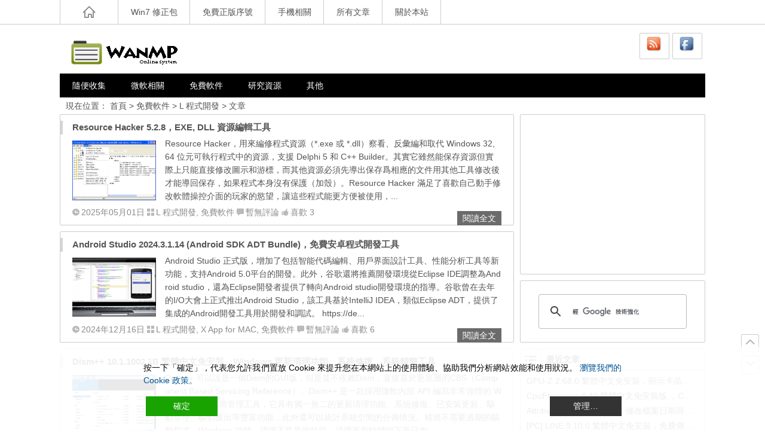

--- FILE ---
content_type: text/html; charset=UTF-8
request_url: https://wmos.info/archives/category/freeware/exedll
body_size: 11201
content:
<!DOCTYPE html>
<html lang="en-US">
<head>
<meta charset=utf-8"UTF-8">
<meta name="viewport" content="width=device-width initial-scale=1.0, user-scalable=yes">
<meta http-equiv="Cache-Control" content="no-transform" />
<meta http-equiv="Cache-Control" content="no-siteapp" />
<title>L 程式開發 | WanMP Online System</title>
<meta name="description" content="" />
<link rel="shortcut icon" href="//wmos.info/wp-content/themes/Ality/img/favicon.ico">
<link rel="apple-touch-icon" sizes="128x128" href="//wmos.info/wp-content/themes/Ality/img/favicon.png" />
<link rel="profile" href="https://gmpg.org/xfn/11">
<link rel="pingback" href="//wmos.info/xmlrpc.php">
<!--[if lt IE 9]><script src="//wmos.info/wp-content/themes/Ality/js/html5-css3.js"></script><![endif]-->
<!--[if lt IE 8]><link rel="stylesheet" href="//wmos.info/wp-content/themes/Ality/css/ie7/ie7.css" /><![endif]-->
<!--[if lt IE 7]><script src="//wmos.info/wp-content/themes/Ality/js/ie6.js" type="text/javascript"></script><![endif]-->
<!-- <link rel='stylesheet' id='style-css'  href='//wmos.info/wp-content/themes/Ality/style.css' type='text/css' media='all' /> -->
<!-- <link rel='stylesheet' id='mediaqueries-css'  href='//wmos.info/wp-content/themes/Ality/css/mediaqueries.css' type='text/css' media='all' /> -->
<link rel="stylesheet" type="text/css" href="//wmos.info/wp-content/cache/wpfc-minified/k9buqyk9/dfl04.css" media="all"/>
<script src='//wmos.info/wp-content/cache/wpfc-minified/lp3xi2tv/dfl04.js' type="text/javascript"></script>
<!-- <script type='text/javascript' src='//wmos.info/wp-content/themes/Ality/js/jquery.min.js'></script> -->
<!-- <script type='text/javascript' src='//wmos.info/wp-content/themes/Ality/js/script.js'></script> -->
</head>
<body class="archive category category-exedll category-224">
<div id="page" class="page-site">
<div id="header-top">
<nav id="top-nav" class="main-nav">
<div class="home_h"><i class="icon-home_h"><a href="//wmos.info" title="返回首頁"></a></i></div>
<div class="menu-top-container"><ul id="menu-top" class="menu"><li id="menu-item-13403" class="menu-item menu-item-type-taxonomy menu-item-object-category menu-item-13403"><a href="//wmos.info/archives/category/ms/fix/7-package">Win7 修正包</a></li>
<li id="menu-item-13404" class="menu-item menu-item-type-taxonomy menu-item-object-category menu-item-13404"><a href="//wmos.info/archives/category/othersss/free-sn">免費正版序號</a></li>
<li id="menu-item-13402" class="menu-item menu-item-type-taxonomy menu-item-object-category menu-item-13402"><a href="//wmos.info/archives/category/othersss/mobiles">手機相關</a></li>
<li id="menu-item-13398" class="menu-item menu-item-type-post_type menu-item-object-page menu-item-13398"><a href="//wmos.info/archives">所有文章</a></li>
<li id="menu-item-13400" class="menu-item menu-item-type-post_type menu-item-object-page menu-item-has-children menu-item-13400"><a href="//wmos.info/about">關於本站</a>
<ul class="sub-menu">
<li id="menu-item-13399" class="menu-item menu-item-type-post_type menu-item-object-page menu-item-13399"><a href="//wmos.info/disclaimer">免責聲明</a></li>
</ul>
</li>
</ul></div>			<div class="clear"></div>
</nav>
</div>
<div id="simple-top">
<table align="right" border="0">
<tbody><tr>
<td><a href="https://feeds.feedburner.com/WanMPOnlineSystem" target="_blank"><img style="border: 0pt none;" src="//wmos.info/wp-content/images/feed.png" alt="Feed" height="52" width="52"></a>
<a href="https://www.facebook.com/WanMPage" target="_blank"><img style="border: 0pt none;" src="//wmos.info/wp-content/images/facebook.png" alt="Facebook" height="52" width="52"></a>
</td>
</tr>
</tbody></table>
</div>		<header id="header">
<div class="header-clear"></div>
<div class="main-header">
<hgroup class="logo-main">
<a href="//wmos.info/" rel="home" title="WanMP Online System">
<h1 class="logo">WanMP Online System</h1>
</a>
</hgroup>
<div id="set-main">
<div id="nav-search">
<a href="https://feeds.feedburner.com/WanMPOnlineSystem" target="_blank"><img style="border: 0pt none;" src="//wmos.info/wp-content/images/feed.png" alt="Feed" height="28" width="28"></a>
</div>
<div id="nav-login">
<a href="https://www.facebook.com/WanMPage" target="_blank"><img style="border: 0pt none;" src="//wmos.info/wp-content/images/facebook.png" alt="Facebook" height="28" width="28"></a>
</div>
</div>							</div>
<div class="clear"></div>
<nav id="site-nav" class="main-nav">
<div class="menu-main-container"><ul id="menu-main" class="menu"><li id="menu-item-13463" class="menu-item menu-item-type-taxonomy menu-item-object-category menu-item-13463"><a href="//wmos.info/archives/category/othersss/collect">隨便收集</a></li>
<li id="menu-item-13439" class="menu-item menu-item-type-taxonomy menu-item-object-category menu-item-has-children menu-item-13439"><a href="//wmos.info/archives/category/ms">微軟相關</a>
<ul class="sub-menu">
<li id="menu-item-13464" class="menu-item menu-item-type-taxonomy menu-item-object-category menu-item-13464"><a href="//wmos.info/archives/category/ms/ms-update-info">資訊安全公告</a></li>
<li id="menu-item-13440" class="menu-item menu-item-type-taxonomy menu-item-object-category menu-item-has-children menu-item-13440"><a href="//wmos.info/archives/category/ms/fix">更新修正包</a>
<ul class="sub-menu">
<li id="menu-item-13441" class="menu-item menu-item-type-taxonomy menu-item-object-category menu-item-13441"><a href="//wmos.info/archives/category/ms/fix/net-framework">.NET Framework</a></li>
<li id="menu-item-13442" class="menu-item menu-item-type-taxonomy menu-item-object-category menu-item-13442"><a href="//wmos.info/archives/category/ms/fix/office-package">Office 修正包</a></li>
<li id="menu-item-13444" class="menu-item menu-item-type-taxonomy menu-item-object-category menu-item-13444"><a href="//wmos.info/archives/category/ms/fix/8-package">Win8 修正包</a></li>
<li id="menu-item-13443" class="menu-item menu-item-type-taxonomy menu-item-object-category menu-item-13443"><a href="//wmos.info/archives/category/ms/fix/7-package">Win7 修正包</a></li>
<li id="menu-item-13445" class="menu-item menu-item-type-taxonomy menu-item-object-category menu-item-13445"><a href="//wmos.info/archives/category/ms/fix/xp-package">WinXP 修正包</a></li>
<li id="menu-item-15452" class="menu-item menu-item-type-taxonomy menu-item-object-category menu-item-15452"><a href="//wmos.info/archives/category/ms/fix/internet-explorer">Internet Explorer</a></li>
</ul>
</li>
</ul>
</li>
<li id="menu-item-13405" class="menu-item menu-item-type-taxonomy menu-item-object-category current-category-ancestor current-menu-ancestor current-menu-parent current-category-parent menu-item-has-children menu-item-13405"><a href="//wmos.info/archives/category/freeware">免費軟件</a>
<ul class="sub-menu">
<li id="menu-item-13406" class="menu-item menu-item-type-taxonomy menu-item-object-category menu-item-has-children menu-item-13406"><a href="//wmos.info/archives/category/freeware/a-tools">A 系統工具</a>
<ul class="sub-menu">
<li id="menu-item-13407" class="menu-item menu-item-type-taxonomy menu-item-object-category menu-item-13407"><a href="//wmos.info/archives/category/freeware/a-tools/a-1-check">A.1 系統檢測</a></li>
<li id="menu-item-13408" class="menu-item menu-item-type-taxonomy menu-item-object-category menu-item-13408"><a href="//wmos.info/archives/category/freeware/a-tools/a-2-tweak">A.2 系統優化</a></li>
<li id="menu-item-13409" class="menu-item menu-item-type-taxonomy menu-item-object-category menu-item-13409"><a href="//wmos.info/archives/category/freeware/a-tools/a-3-clock">A.3 超頻工具</a></li>
<li id="menu-item-13410" class="menu-item menu-item-type-taxonomy menu-item-object-category menu-item-13410"><a href="//wmos.info/archives/category/freeware/a-tools/a-4-screen">A.4 螢幕錄製</a></li>
<li id="menu-item-13411" class="menu-item menu-item-type-taxonomy menu-item-object-category menu-item-13411"><a href="//wmos.info/archives/category/freeware/a-tools/a-5-backup">A.5 備份工具</a></li>
<li id="menu-item-13412" class="menu-item menu-item-type-taxonomy menu-item-object-category menu-item-13412"><a href="//wmos.info/archives/category/freeware/a-tools/a-9-others">A.9 系統雜項</a></li>
</ul>
</li>
<li id="menu-item-13413" class="menu-item menu-item-type-taxonomy menu-item-object-category menu-item-has-children menu-item-13413"><a href="//wmos.info/archives/category/freeware/b-net">B 網路工具</a>
<ul class="sub-menu">
<li id="menu-item-13414" class="menu-item menu-item-type-taxonomy menu-item-object-category menu-item-13414"><a href="//wmos.info/archives/category/freeware/b-net/b-1-chat">B.1 即時通訊</a></li>
<li id="menu-item-13415" class="menu-item menu-item-type-taxonomy menu-item-object-category menu-item-13415"><a href="//wmos.info/archives/category/freeware/b-net/b-2-ie">B.2 瀏覽工具</a></li>
<li id="menu-item-13416" class="menu-item menu-item-type-taxonomy menu-item-object-category menu-item-13416"><a href="//wmos.info/archives/category/freeware/b-net/b-9-web">B.9 網路相關</a></li>
</ul>
</li>
<li id="menu-item-13417" class="menu-item menu-item-type-taxonomy menu-item-object-category menu-item-13417"><a href="//wmos.info/archives/category/freeware/c-image">C 圖像工具</a></li>
<li id="menu-item-13418" class="menu-item menu-item-type-taxonomy menu-item-object-category menu-item-has-children menu-item-13418"><a href="//wmos.info/archives/category/freeware/d-file">D 檔案工具</a>
<ul class="sub-menu">
<li id="menu-item-13419" class="menu-item menu-item-type-taxonomy menu-item-object-category menu-item-13419"><a href="//wmos.info/archives/category/freeware/d-file/d-1-zip">D.1 壓縮解壓</a></li>
<li id="menu-item-13420" class="menu-item menu-item-type-taxonomy menu-item-object-category menu-item-13420"><a href="//wmos.info/archives/category/freeware/d-file/d-2-burn">D.2 光碟燒錄</a></li>
</ul>
</li>
<li id="menu-item-13421" class="menu-item menu-item-type-taxonomy menu-item-object-category menu-item-13421"><a href="//wmos.info/archives/category/freeware/e-ms">E 微軟出品</a></li>
<li id="menu-item-13422" class="menu-item menu-item-type-taxonomy menu-item-object-category menu-item-13422"><a href="//wmos.info/archives/category/freeware/f-media">F 多媒體工具</a></li>
<li id="menu-item-13423" class="menu-item menu-item-type-taxonomy menu-item-object-category menu-item-13423"><a href="//wmos.info/archives/category/freeware/g-fire">G 防火牆</a></li>
<li id="menu-item-13424" class="menu-item menu-item-type-taxonomy menu-item-object-category menu-item-13424"><a href="//wmos.info/archives/category/freeware/h-anti">H 防毒軟體</a></li>
<li id="menu-item-13425" class="menu-item menu-item-type-taxonomy menu-item-object-category menu-item-13425"><a href="//wmos.info/archives/category/freeware/i-defrag">I 重組工具</a></li>
<li id="menu-item-13426" class="menu-item menu-item-type-taxonomy menu-item-object-category menu-item-13426"><a href="//wmos.info/archives/category/freeware/j-destop">J 桌面工具</a></li>
<li id="menu-item-13427" class="menu-item menu-item-type-taxonomy menu-item-object-category menu-item-13427"><a href="//wmos.info/archives/category/freeware/k-server">K 架站工具</a></li>
<li id="menu-item-13428" class="menu-item menu-item-type-taxonomy menu-item-object-category current-menu-item menu-item-13428"><a href="//wmos.info/archives/category/freeware/exedll">L 程式開發</a></li>
<li id="menu-item-13429" class="menu-item menu-item-type-taxonomy menu-item-object-category menu-item-13429"><a href="//wmos.info/archives/category/freeware/x-app-for-mac">X App for MAC</a></li>
<li id="menu-item-13430" class="menu-item menu-item-type-taxonomy menu-item-object-category menu-item-13430"><a href="//wmos.info/archives/category/freeware/y-emu">Y 模擬器</a></li>
<li id="menu-item-13431" class="menu-item menu-item-type-taxonomy menu-item-object-category menu-item-13431"><a href="//wmos.info/archives/category/freeware/z-others">Z 其他雜項</a></li>
</ul>
</li>
<li id="menu-item-13455" class="menu-item menu-item-type-taxonomy menu-item-object-category menu-item-has-children menu-item-13455"><a href="//wmos.info/archives/category/teach">研究資源</a>
<ul class="sub-menu">
<li id="menu-item-13446" class="menu-item menu-item-type-taxonomy menu-item-object-category menu-item-13446"><a href="//wmos.info/archives/category/teach/mac">Mac</a></li>
<li id="menu-item-13447" class="menu-item menu-item-type-taxonomy menu-item-object-category menu-item-13447"><a href="//wmos.info/archives/category/teach/ubuntu">Ubuntu</a></li>
<li id="menu-item-13997" class="menu-item menu-item-type-taxonomy menu-item-object-category menu-item-13997"><a href="//wmos.info/archives/category/teach/windows-10">Windows 10</a></li>
<li id="menu-item-13449" class="menu-item menu-item-type-taxonomy menu-item-object-category menu-item-13449"><a href="//wmos.info/archives/category/teach/windows-8">Windows 8</a></li>
<li id="menu-item-13448" class="menu-item menu-item-type-taxonomy menu-item-object-category menu-item-13448"><a href="//wmos.info/archives/category/teach/windows-7">Windows 7</a></li>
<li id="menu-item-13450" class="menu-item menu-item-type-taxonomy menu-item-object-category menu-item-13450"><a href="//wmos.info/archives/category/teach/windows-xp">Windows XP</a></li>
<li id="menu-item-13451" class="menu-item menu-item-type-taxonomy menu-item-object-category menu-item-13451"><a href="//wmos.info/archives/category/teach/wp">WordPress</a></li>
<li id="menu-item-13456" class="menu-item menu-item-type-taxonomy menu-item-object-category menu-item-13456"><a href="//wmos.info/archives/category/teach/g-teach">綜合教學</a></li>
<li id="menu-item-13457" class="menu-item menu-item-type-taxonomy menu-item-object-category menu-item-13457"><a href="//wmos.info/archives/category/teach/hardware">電腦硬體</a></li>
<li id="menu-item-13458" class="menu-item menu-item-type-taxonomy menu-item-object-category menu-item-13458"><a href="//wmos.info/archives/category/teach/computer-lang">電腦語言</a></li>
<li id="menu-item-13459" class="menu-item menu-item-type-taxonomy menu-item-object-category menu-item-has-children menu-item-13459"><a href="//wmos.info/archives/category/teach/software">電腦軟體</a>
<ul class="sub-menu">
<li id="menu-item-13453" class="menu-item menu-item-type-taxonomy menu-item-object-category menu-item-13453"><a href="//wmos.info/archives/category/teach/software/office-word">Office Word</a></li>
<li id="menu-item-13452" class="menu-item menu-item-type-taxonomy menu-item-object-category menu-item-13452"><a href="//wmos.info/archives/category/teach/software/excel-ms">Office Excel</a></li>
<li id="menu-item-13454" class="menu-item menu-item-type-taxonomy menu-item-object-category menu-item-13454"><a href="//wmos.info/archives/category/teach/software/ppt">PowerPoint</a></li>
</ul>
</li>
<li id="menu-item-13460" class="menu-item menu-item-type-taxonomy menu-item-object-category menu-item-13460"><a href="//wmos.info/archives/category/othersss/know">百科知識</a></li>
<li id="menu-item-13461" class="menu-item menu-item-type-taxonomy menu-item-object-category menu-item-13461"><a href="//wmos.info/archives/category/othersss/internet">網絡相關</a></li>
<li id="menu-item-13462" class="menu-item menu-item-type-taxonomy menu-item-object-category menu-item-13462"><a href="//wmos.info/archives/category/othersss/web">網路資訊</a></li>
</ul>
</li>
<li id="menu-item-13432" class="menu-item menu-item-type-taxonomy menu-item-object-category menu-item-has-children menu-item-13432"><a href="//wmos.info/archives/category/othersss">其他</a>
<ul class="sub-menu">
<li id="menu-item-13433" class="menu-item menu-item-type-taxonomy menu-item-object-category menu-item-13433"><a href="//wmos.info/archives/category/othersss/free-sn">免費正版序號</a></li>
<li id="menu-item-13434" class="menu-item menu-item-type-taxonomy menu-item-object-category menu-item-13434"><a href="//wmos.info/archives/category/othersss/free-oil">免費資源</a></li>
<li id="menu-item-13435" class="menu-item menu-item-type-taxonomy menu-item-object-category menu-item-has-children menu-item-13435"><a href="//wmos.info/archives/category/othersss/mobiles">手機相關</a>
<ul class="sub-menu">
<li id="menu-item-13436" class="menu-item menu-item-type-taxonomy menu-item-object-category menu-item-13436"><a href="//wmos.info/archives/category/othersss/mobiles/android-mobiles">Android</a></li>
<li id="menu-item-13437" class="menu-item menu-item-type-taxonomy menu-item-object-category menu-item-13437"><a href="//wmos.info/archives/category/othersss/mobiles/ios-device">iOS 裝置</a></li>
</ul>
</li>
</ul>
</li>
</ul></div>				<ul><li class="fill"></li></ul>
</nav>
<!-- #site-nav -->
<div class="clear"></div>
</header>
<!-- #header -->
<div id="main" class="wrapper">
<div id="search-main">
<div id="searchbar">
<form method="get" id="searchform" action="https://wmos.info/">
<div><input type="text" value="" name="s" id="s" placeholder="輸入搜索內容" required />
<input type="submit" id="searchsubmit" value="搜索" />
</div>
</form>
</div>			<br />		</div>
<nav class="crumbs">現在位置： <a title="返回首頁" href="//wmos.info">首頁</a> &gt; <a href="//wmos.info/archives/category/freeware">免費軟件</a> &gt; <a href="//wmos.info/archives/category/freeware/exedll">L 程式開發</a> &gt;  文章 </nav>
<div id="primary" class="site-content">
<div class="primary-site">
<article id="post-13478" class="post-13478 post type-post status-publish format-standard hentry category-exedll category-freeware">
<section class="content" onMouseOut="this.className='content'" onMouseOver="this.className='content-m'">
<header class="entry-header">
<div class="title-heavy"></div>
<h2 class="entry-title"><a href="//wmos.info/archives/13478" rel="bookmark" title="詳細閱讀 Resource Hacker 5.2.8，EXE, DLL 資源編輯工具">Resource Hacker 5.2.8，EXE, DLL 資源編輯工具</a></h2>
</header>
<!-- .entry-header -->
<div class="entry-content">
<figure class="thumbnail">
<a href="//wmos.info/archives/13478" rel="bookmark" title="Resource Hacker 5.2.8，EXE, DLL 資源編輯工具">
<img class="home-thumb" src="//wmos.info/wp-content/uploads/wmos.info-2015-05-07-at-9.34.32-pm.png" alt="Resource Hacker 5.2.8，EXE, DLL 資源編輯工具" />
</a>
</figure>
<div class="entry-site">
Resource Hacker，用來編修程式資源（*.exe 或 *.dll）察看、反彙編和取代 Windows 32, 64 位元可執行程式中的資源，支援 Delphi 5 和 C++ Builder。其實它雖然能保存資源但實際上只能直接修改圖示和游標，而其他資源必須先導出保存爲相應的文件用其他工具修改後才能導回保存，如果程式本身沒有保護（加殼）。Resource Hacker 滿足了喜歡自己動手修改軟體操控介面的玩家的慾望，讓這些程式能更方便被使用，...								<div class="clear"></div>
</div>
<div class="clear"></div>
<div class="entry-meta">
<span class="meta-site">
<span class="date"><i class="icon-date"></i>2025年05月01日</span>
<span class="cat"><i class="icon-cat"></i><a href="//wmos.info/archives/category/freeware/exedll" rel="category tag">L 程式開發</a>, <a href="//wmos.info/archives/category/freeware" rel="category tag">免費軟件</a></span>
<span class="comment"><i class="icon-comment"></i><a href="//wmos.info/archives/13478#respond" title="Comment on Resource Hacker 5.2.8，EXE, DLL 資源編輯工具">暫無評論</a></span>
<i class="icon-zan"></i>喜歡
3														</span>
<span class="entry-more"><a href="//wmos.info/archives/13478" rel="bookmark" title="共 298字 閱讀全文">閱讀全文</a></span>
</div>
<!-- .entry-meta -->
</div>
<!-- .entry-content -->
</section>
<!-- #content -->
</article>
<article id="post-12417" class="post-12417 post type-post status-publish format-standard hentry category-exedll category-x-app-for-mac category-freeware">
<section class="content" onMouseOut="this.className='content'" onMouseOver="this.className='content-m'">
<header class="entry-header">
<div class="title-heavy"></div>
<h2 class="entry-title"><a href="//wmos.info/archives/12417" rel="bookmark" title="詳細閱讀 Android Studio 2024.3.1.14 (Android SDK ADT Bundle)，免費安卓程式開發工具">Android Studio 2024.3.1.14 (Android SDK ADT Bundle)，免費安卓程式開發工具</a></h2>
</header>
<!-- .entry-header -->
<div class="entry-content">
<figure class="thumbnail">
<a href="//wmos.info/archives/12417" rel="bookmark" title="Android Studio 2024.3.1.14 (Android SDK ADT Bundle)，免費安卓程式開發工具">
<img width="250" height="250" src="//wmos.info/wp-content/uploads/Screen-Shot-2014-12-09-at-11.05.57-AM-250x250.png" class="attachment-thumbnail wp-post-image" alt="Android Studio 2024.3.1.14 (Android SDK ADT Bundle)，免費安卓程式開發工具" /></a>
</figure>
<div class="entry-site">
Android Studio 正式版，增加了包括智能代碼編輯、用戶界面設計工具、性能分析工具等新功能，支持Android 5.0平台的開發。此外，谷歌還將推薦開發環境從Eclipse IDE調整為Android studio，還為Eclipse開發者提供了轉向Android studio開發環境的指導。谷歌曾在去年的I/O大會上正式推出Android Studio，該工具基於IntelliJ IDEA，類似Eclipse ADT，提供了集成的Android開發工具用於開發和調試。
https://de...								<div class="clear"></div>
</div>
<div class="clear"></div>
<div class="entry-meta">
<span class="meta-site">
<span class="date"><i class="icon-date"></i>2024年12月16日</span>
<span class="cat"><i class="icon-cat"></i><a href="//wmos.info/archives/category/freeware/exedll" rel="category tag">L 程式開發</a>, <a href="//wmos.info/archives/category/freeware/x-app-for-mac" rel="category tag">X App for MAC</a>, <a href="//wmos.info/archives/category/freeware" rel="category tag">免費軟件</a></span>
<span class="comment"><i class="icon-comment"></i><a href="//wmos.info/archives/12417#respond" title="Comment on Android Studio 2024.3.1.14 (Android SDK ADT Bundle)，免費安卓程式開發工具">暫無評論</a></span>
<i class="icon-zan"></i>喜歡
6														</span>
<span class="entry-more"><a href="//wmos.info/archives/12417" rel="bookmark" title="共 1234字 閱讀全文">閱讀全文</a></span>
</div>
<!-- .entry-meta -->
</div>
<!-- .entry-content -->
</section>
<!-- #content -->
</article>
<article id="post-14979" class="post-14979 post type-post status-publish format-standard hentry category-a-tools category-a-2-tweak category-exedll category-freeware">
<section class="content" onMouseOut="this.className='content'" onMouseOver="this.className='content-m'">
<header class="entry-header">
<div class="title-heavy"></div>
<h2 class="entry-title"><a href="//wmos.info/archives/14979" rel="bookmark" title="詳細閱讀 Dism++ 10.1.1002.1B 繁體中文免安裝，Windows 更新清理功能、系統修復、系統精簡工具">Dism++ 10.1.1002.1B 繁體中文免安裝，Windows 更新清理功能、系統修復、系統精簡工具</a></h2>
</header>
<!-- .entry-header -->
<div class="entry-content">
<figure class="thumbnail">
<a href="//wmos.info/archives/14979" rel="bookmark" title="Dism++ 10.1.1002.1B 繁體中文免安裝，Windows 更新清理功能、系統修復、系統精簡工具">
<img class="home-thumb" src="//wmos.info/wp-content/uploads/wmos.info-2016-06-26-at-12.01.53-pm.png" alt="Dism++ 10.1.1002.1B 繁體中文免安裝，Windows 更新清理功能、系統修復、系統精簡工具" />
</a>
</figure>
<div class="entry-site">
Dism++ 可以說是一個Dism的GUI版，但是並不依賴Dism，直接基於更底層的CBS（Component Based Servicing Reference）。Dism++ 是一款採用微軟內部 API 編寫非常強悍的 Windows 系統精簡管理工具，它具有獨一無二的更新清理功能、系統修復、已安裝更新、驅動管理、驅動匯出等豐富功能，此外還可以統計系統空間的分佈情況、精簡不需要過期的驅動程式、Windows 功能、清理不常見的垃圾、清理更新時殘留下來已淘...								<div class="clear"></div>
</div>
<div class="clear"></div>
<div class="entry-meta">
<span class="meta-site">
<span class="date"><i class="icon-date"></i>2023年10月12日</span>
<span class="cat"><i class="icon-cat"></i><a href="//wmos.info/archives/category/freeware/a-tools" rel="category tag">A 系統工具</a>, <a href="//wmos.info/archives/category/freeware/a-tools/a-2-tweak" rel="category tag">A.2 系統優化</a>, <a href="//wmos.info/archives/category/freeware/exedll" rel="category tag">L 程式開發</a>, <a href="//wmos.info/archives/category/freeware" rel="category tag">免費軟件</a></span>
<span class="comment"><i class="icon-comment"></i><a href="//wmos.info/archives/14979#respond" title="Comment on Dism++ 10.1.1002.1B 繁體中文免安裝，Windows 更新清理功能、系統修復、系統精簡工具">暫無評論</a></span>
<i class="icon-zan"></i>喜歡
66														</span>
<span class="entry-more"><a href="//wmos.info/archives/14979" rel="bookmark" title="共 857字 閱讀全文">閱讀全文</a></span>
</div>
<!-- .entry-meta -->
</div>
<!-- .entry-content -->
</section>
<!-- #content -->
</article>
<article id="post-17220" class="post-17220 post type-post status-publish format-standard hentry category-exedll category-freeware">
<section class="content" onMouseOut="this.className='content'" onMouseOver="this.className='content-m'">
<header class="entry-header">
<div class="title-heavy"></div>
<h2 class="entry-title"><a href="//wmos.info/archives/17220" rel="bookmark" title="詳細閱讀 Inno Setup 6.2.0 免安裝，免費安裝程式製作工具">Inno Setup 6.2.0 免安裝，免費安裝程式製作工具</a></h2>
</header>
<!-- .entry-header -->
<div class="entry-content">
<figure class="thumbnail">
<a href="//wmos.info/archives/17220" rel="bookmark" title="Inno Setup 6.2.0 免安裝，免費安裝程式製作工具">
<img class="home-thumb" src="//wmos.info/wp-content/uploads/2018-08-18_081844.png" alt="Inno Setup 6.2.0 免安裝，免費安裝程式製作工具" />
</a>
</figure>
<div class="entry-site">
Inno Setup 支援在64位元作業系統安裝64位元程式，標準的Windows安裝精靈介面，可以選擇完整、精簡、自訂的安裝模式，完整的移除程式功能，可以在開始功能表、桌面、任何地方建立程式捷徑，可以寫入登錄檔、INI檔，還有支援萬國碼（Unicode）、背景安裝或移除...等功能。
Inno Setup is a free installer for Windows programs. First introduced in 1997, Inno Setup today rivals and even surpasses m...								<div class="clear"></div>
</div>
<div class="clear"></div>
<div class="entry-meta">
<span class="meta-site">
<span class="date"><i class="icon-date"></i>2021年06月13日</span>
<span class="cat"><i class="icon-cat"></i><a href="//wmos.info/archives/category/freeware/exedll" rel="category tag">L 程式開發</a>, <a href="//wmos.info/archives/category/freeware" rel="category tag">免費軟件</a></span>
<span class="comment"><i class="icon-comment"></i><a href="//wmos.info/archives/17220#respond" title="Comment on Inno Setup 6.2.0 免安裝，免費安裝程式製作工具">暫無評論</a></span>
<i class="icon-zan"></i>喜歡
0														</span>
<span class="entry-more"><a href="//wmos.info/archives/17220" rel="bookmark" title="共 385字 閱讀全文">閱讀全文</a></span>
</div>
<!-- .entry-meta -->
</div>
<!-- .entry-content -->
</section>
<!-- #content -->
</article>
<article id="post-5670" class="post-5670 post type-post status-publish format-standard hentry category-exedll category-y-emu category-freeware">
<section class="content" onMouseOut="this.className='content'" onMouseOver="this.className='content-m'">
<header class="entry-header">
<div class="title-heavy"></div>
<h2 class="entry-title"><a href="//wmos.info/archives/5670" rel="bookmark" title="詳細閱讀 Sandboxie 5.10 繁體中文版沙盒電腦程式，獨立的虛擬環境">Sandboxie 5.10 繁體中文版沙盒電腦程式，獨立的虛擬環境</a></h2>
</header>
<!-- .entry-header -->
<div class="entry-content">
<figure class="thumbnail">
<a href="//wmos.info/archives/5670" rel="bookmark" title="Sandboxie 5.10 繁體中文版沙盒電腦程式，獨立的虛擬環境">
<img class="home-thumb" src="//wmos.info/wp-content/uploads/wmos.info-2016-03-05-at-10.48.36-pm.png" alt="Sandboxie 5.10 繁體中文版沙盒電腦程式，獨立的虛擬環境" />
</a>
</figure>
<div class="entry-site">
Sandboxie 是一款能夠達到上述要求功能的小軟體，它可以騙過軟體，在軟體要讀取檔案時，將最新的資料回應給軟體，讓軟體不斷更新由 Sandboxie 所產生的虛擬檔案，而事實上卻保持使用者原有的檔案，讓它們不被改變，等到使用者確認新的編輯結果是滿意的之後，在正是將 Sandboxie 所建立的虛擬檔案寫回硬碟，正是覆蓋。
這樣子的作法究竟有什麼好處呢？試想，如果你正在玩某一款遊戲，存檔的資料是好不容易...								<div class="clear"></div>
</div>
<div class="clear"></div>
<div class="entry-meta">
<span class="meta-site">
<span class="date"><i class="icon-date"></i>2016年03月05日</span>
<span class="cat"><i class="icon-cat"></i><a href="//wmos.info/archives/category/freeware/exedll" rel="category tag">L 程式開發</a>, <a href="//wmos.info/archives/category/freeware/y-emu" rel="category tag">Y 模擬器</a>, <a href="//wmos.info/archives/category/freeware" rel="category tag">免費軟件</a></span>
<span class="comment"><i class="icon-comment"></i><a href="//wmos.info/archives/5670#respond" title="Comment on Sandboxie 5.10 繁體中文版沙盒電腦程式，獨立的虛擬環境">暫無評論</a></span>
<i class="icon-zan"></i>喜歡
1														</span>
<span class="entry-more"><a href="//wmos.info/archives/5670" rel="bookmark" title="共 482字 閱讀全文">閱讀全文</a></span>
</div>
<!-- .entry-meta -->
</div>
<!-- .entry-content -->
</section>
<!-- #content -->
</article>
<article id="post-9122" class="post-9122 post type-post status-publish format-standard hentry category-exedll category-freeware">
<section class="content" onMouseOut="this.className='content'" onMouseOver="this.className='content-m'">
<header class="entry-header">
<div class="title-heavy"></div>
<h2 class="entry-title"><a href="//wmos.info/archives/9122" rel="bookmark" title="詳細閱讀 Orwell Dev-C++ 5.11 繁體中文免安裝，免費開發C/C++程式">Orwell Dev-C++ 5.11 繁體中文免安裝，免費開發C/C++程式</a></h2>
</header>
<!-- .entry-header -->
<div class="entry-content">
<figure class="thumbnail">
<a href="//wmos.info/archives/9122" rel="bookmark" title="Orwell Dev-C++ 5.11 繁體中文免安裝，免費開發C/C++程式">
<img width="250" height="250" src="//wmos.info/wp-content/uploads/Screen-Shot-2013-10-16-at-8.54.38-AM-250x250.png" class="attachment-thumbnail wp-post-image" alt="Orwell Dev-C++ 5.11 繁體中文免安裝，免費開發C/C++程式" /></a>
</figure>
<div class="entry-site">
Dev-C++ 是一套用於開發C/C++的整合開發環境(IDE)，其使用 MinGW 及 GDB 作為編譯系統與除錯系統。原Dev-C++已停止開發，改由Orwell接手，發行非官方版。
開啟時若出現英文介面，請由功能表「Tools」→「Environment Options」→「General」→「Language」→「Chinese(TW)」來切換成中文語系。
從 2005 年 2 月 22 日開始至今， Dev-C++ 的官方網站一直沒有再發出新消息或是釋放新版本，說明Dev－C++的開發已...								<div class="clear"></div>
</div>
<div class="clear"></div>
<div class="entry-meta">
<span class="meta-site">
<span class="date"><i class="icon-date"></i>2015年09月20日</span>
<span class="cat"><i class="icon-cat"></i><a href="//wmos.info/archives/category/freeware/exedll" rel="category tag">L 程式開發</a>, <a href="//wmos.info/archives/category/freeware" rel="category tag">免費軟件</a></span>
<span class="comment"><i class="icon-comment"></i><a href="//wmos.info/archives/9122#comments" title="Comment on Orwell Dev-C++ 5.11 繁體中文免安裝，免費開發C/C++程式">評論 2 條</a></span>
<i class="icon-zan"></i>喜歡
9														</span>
<span class="entry-more"><a href="//wmos.info/archives/9122" rel="bookmark" title="共 539字 閱讀全文">閱讀全文</a></span>
</div>
<!-- .entry-meta -->
</div>
<!-- .entry-content -->
</section>
<!-- #content -->
</article>
</div>
<nav id="pagenavi">
<span class='page-numbers current'>1</span><a class='page-numbers' href='//wmos.info/archives/category/freeware/exedll/page/2' title='第 2 頁'>2</a><a class='page-numbers' href='//wmos.info/archives/category/freeware/exedll/page/3' title='第 3 頁'>3</a><a class='page-numbers' href='//wmos.info/archives/category/freeware/exedll/page/2' title='下頁'>下頁</a></nav>
</div>
<!-- #primary -->
<div id="sidebar" class="widget-area">
<aside id="text-23" class="widget widget_text">			<div class="textwidget"><script type="text/javascript">
google_ad_client = "ca-pub-4038811318102075";
google_ad_slot = "2511000490";
google_ad_width = 300;
google_ad_height = 250;
</script>
<!-- NEW 300x250 -->
<script type="text/javascript"
src="//pagead2.googlesyndication.com/pagead/show_ads.js">
</script></div>
<div class="clear"></div></aside><aside id="text-30" class="widget widget_text">			<div class="textwidget"><script>
(function() {
var cx = '016461060283118368799:patjofxu8_e';
var gcse = document.createElement('script');
gcse.type = 'text/javascript';
gcse.async = true;
gcse.src = 'https://cse.google.com/cse.js?cx=' + cx;
var s = document.getElementsByTagName('script')[0];
s.parentNode.insertBefore(gcse, s);
})();
</script>
<gcse:search></gcse:search></div>
<div class="clear"></div></aside>		<aside id="recent-posts-3" class="widget widget_recent_entries">		<h3 class="widget-title"><p><i class="icon-st"></i></p>最近文章</h3>		<ul>
<li>
<a href="//wmos.info/archives/6070">GPU-Z 2.68.0 繁體中文免安裝，顯示卡晶片訊息檢測軟體</a>
</li>
<li>
<a href="//wmos.info/archives/20946">CpuFrequenz 4.48 繁體中文免安裝版 ，CPU運作頻率、即時負載檢測軟體</a>
</li>
<li>
<a href="//wmos.info/archives/14010">Attribute Changer 11.40，修改檔案日期與時間</a>
</li>
<li>
<a href="//wmos.info/archives/6621">[PC] LINE 9.10.0 繁體中文免安裝，免費傳訊工具</a>
</li>
<li>
<a href="//wmos.info/archives/10991">FreeCAD 1.0.2 繁體中文免安裝，免費3D繪圖工具</a>
</li>
<li>
<a href="//wmos.info/archives/6058">uTorrent 3.6.0.47178 繁體中文免安裝，BT下載工具</a>
</li>
<li>
<a href="//wmos.info/archives/20937">balenaEtcher 2.1.4 免安裝中文版，將 OS 刷入 MicroSD 或 USB開機碟製作工具</a>
</li>
<li>
<a href="//wmos.info/archives/6018">Google Chrome 144.0.7547.0 繁體中文安裝版，Google瀏覽器</a>
</li>
<li>
<a href="//wmos.info/archives/5775">Notepad++ 8.9 繁體中文免安裝，免費的代碼編輯器</a>
</li>
<li>
<a href="//wmos.info/archives/5702">BitComet 2.16 繁體中文免安裝，免費BT下載軟體，全功能版本</a>
</li>
<li>
<a href="//wmos.info/archives/9127">下載 Puzzle &#038; Dragons 最新安裝程式 Ver 22.9.1 日本版、港台版&#8230; (PAD Radar) (.apk) (.xapk)</a>
</li>
<li>
<a href="//wmos.info/archives/6336">avast! Free Antivirus 25.12.10659 繁體中文版，免費防毒軟體</a>
</li>
<li>
<a href="//wmos.info/archives/20287">LibreCAD 2.2.1.2 免安裝繁體中文版，免費的2D CAD 繪圖自由軟體</a>
</li>
</ul>
<div class="clear"></div></aside><aside id="like_most-3" class="widget widget_like_most"><h3 class="widget-title"><p><i class="icon-st"></i></p>大家喜歡</h3>
<div id="like" class="like_most">
<ul>
<div class="clear"></div>
</ul>
</div>
<div class="clear"></div></aside><aside id="text-33" class="widget widget_text">			<div class="textwidget"><script type="text/javascript">
google_ad_client = "ca-pub-4038811318102075";
google_ad_slot = "2511000490";
google_ad_width = 300;
google_ad_height = 250;
</script>
<!-- NEW 300x250 -->
<script type="text/javascript"
src="//pagead2.googlesyndication.com/pagead/show_ads.js">
</script></div>
<div class="clear"></div></aside>				<div class="sidebar-roll">
</div>
</div>
<div class="clear"></div><div id="set-main">
<div id="nav-search">
<a class="menu-search" href="#">搜索</a>
</div>
<div id="nav-login">
<a href="#login" class="flatbtn" id="login-main" >登錄</a>	</div>
</div>
<footer id="footer">
<div class="site-info">
<ul><li>&nbsp;&nbsp; Copyright &copy; WanMP Online System. All rights reserved.</li></ul>
<span class="info-add">
<!-- google  -->
<script type="text/javascript">
var _gaq = _gaq || [];
_gaq.push(['_setAccount', 'UA-22455581-1']);
_gaq.push(['_setDomainName', 'wmos.info']);
_gaq.push(['_setAllowLinker', true]);
_gaq.push(['_trackPageview']);
(function() {
var ga = document.createElement('script'); ga.type = 'text/javascript'; ga.async = true;
ga.src = ('https:' == document.location.protocol ? 'https://ssl' : 'http://www') + '.google-analytics.com/ga.js';
var s = document.getElementsByTagName('script')[0]; s.parentNode.insertBefore(ga, s);
})();
</script>
<!-- google  -->					</span>
</div>
<!-- .site-info -->
<div id="sidr" style="display: none;"><a id="simple-menu-s" href="#sidr"><i class="icon-close"></i></a><div class="menu-main-container"><ul id="menu-main-1" class="menu"><li class="menu-item menu-item-type-taxonomy menu-item-object-category menu-item-13463"><a href="//wmos.info/archives/category/othersss/collect">隨便收集</a></li>
<li class="menu-item menu-item-type-taxonomy menu-item-object-category menu-item-has-children menu-item-13439"><a href="//wmos.info/archives/category/ms">微軟相關</a>
<ul class="sub-menu">
<li class="menu-item menu-item-type-taxonomy menu-item-object-category menu-item-13464"><a href="//wmos.info/archives/category/ms/ms-update-info">資訊安全公告</a></li>
<li class="menu-item menu-item-type-taxonomy menu-item-object-category menu-item-has-children menu-item-13440"><a href="//wmos.info/archives/category/ms/fix">更新修正包</a>
<ul class="sub-menu">
<li class="menu-item menu-item-type-taxonomy menu-item-object-category menu-item-13441"><a href="//wmos.info/archives/category/ms/fix/net-framework">.NET Framework</a></li>
<li class="menu-item menu-item-type-taxonomy menu-item-object-category menu-item-13442"><a href="//wmos.info/archives/category/ms/fix/office-package">Office 修正包</a></li>
<li class="menu-item menu-item-type-taxonomy menu-item-object-category menu-item-13444"><a href="//wmos.info/archives/category/ms/fix/8-package">Win8 修正包</a></li>
<li class="menu-item menu-item-type-taxonomy menu-item-object-category menu-item-13443"><a href="//wmos.info/archives/category/ms/fix/7-package">Win7 修正包</a></li>
<li class="menu-item menu-item-type-taxonomy menu-item-object-category menu-item-13445"><a href="//wmos.info/archives/category/ms/fix/xp-package">WinXP 修正包</a></li>
<li class="menu-item menu-item-type-taxonomy menu-item-object-category menu-item-15452"><a href="//wmos.info/archives/category/ms/fix/internet-explorer">Internet Explorer</a></li>
</ul>
</li>
</ul>
</li>
<li class="menu-item menu-item-type-taxonomy menu-item-object-category menu-item-has-children menu-item-13405"><a href="//wmos.info/archives/category/freeware">免費軟件</a>
<ul class="sub-menu">
<li class="menu-item menu-item-type-taxonomy menu-item-object-category menu-item-has-children menu-item-13406"><a href="//wmos.info/archives/category/freeware/a-tools">A 系統工具</a>
<ul class="sub-menu">
<li class="menu-item menu-item-type-taxonomy menu-item-object-category menu-item-13407"><a href="//wmos.info/archives/category/freeware/a-tools/a-1-check">A.1 系統檢測</a></li>
<li class="menu-item menu-item-type-taxonomy menu-item-object-category menu-item-13408"><a href="//wmos.info/archives/category/freeware/a-tools/a-2-tweak">A.2 系統優化</a></li>
<li class="menu-item menu-item-type-taxonomy menu-item-object-category menu-item-13409"><a href="//wmos.info/archives/category/freeware/a-tools/a-3-clock">A.3 超頻工具</a></li>
<li class="menu-item menu-item-type-taxonomy menu-item-object-category menu-item-13410"><a href="//wmos.info/archives/category/freeware/a-tools/a-4-screen">A.4 螢幕錄製</a></li>
<li class="menu-item menu-item-type-taxonomy menu-item-object-category menu-item-13411"><a href="//wmos.info/archives/category/freeware/a-tools/a-5-backup">A.5 備份工具</a></li>
<li class="menu-item menu-item-type-taxonomy menu-item-object-category menu-item-13412"><a href="//wmos.info/archives/category/freeware/a-tools/a-9-others">A.9 系統雜項</a></li>
</ul>
</li>
<li class="menu-item menu-item-type-taxonomy menu-item-object-category menu-item-has-children menu-item-13413"><a href="//wmos.info/archives/category/freeware/b-net">B 網路工具</a>
<ul class="sub-menu">
<li class="menu-item menu-item-type-taxonomy menu-item-object-category menu-item-13414"><a href="//wmos.info/archives/category/freeware/b-net/b-1-chat">B.1 即時通訊</a></li>
<li class="menu-item menu-item-type-taxonomy menu-item-object-category menu-item-13415"><a href="//wmos.info/archives/category/freeware/b-net/b-2-ie">B.2 瀏覽工具</a></li>
<li class="menu-item menu-item-type-taxonomy menu-item-object-category menu-item-13416"><a href="//wmos.info/archives/category/freeware/b-net/b-9-web">B.9 網路相關</a></li>
</ul>
</li>
<li class="menu-item menu-item-type-taxonomy menu-item-object-category menu-item-13417"><a href="//wmos.info/archives/category/freeware/c-image">C 圖像工具</a></li>
<li class="menu-item menu-item-type-taxonomy menu-item-object-category menu-item-has-children menu-item-13418"><a href="//wmos.info/archives/category/freeware/d-file">D 檔案工具</a>
<ul class="sub-menu">
<li class="menu-item menu-item-type-taxonomy menu-item-object-category menu-item-13419"><a href="//wmos.info/archives/category/freeware/d-file/d-1-zip">D.1 壓縮解壓</a></li>
<li class="menu-item menu-item-type-taxonomy menu-item-object-category menu-item-13420"><a href="//wmos.info/archives/category/freeware/d-file/d-2-burn">D.2 光碟燒錄</a></li>
</ul>
</li>
<li class="menu-item menu-item-type-taxonomy menu-item-object-category menu-item-13421"><a href="//wmos.info/archives/category/freeware/e-ms">E 微軟出品</a></li>
<li class="menu-item menu-item-type-taxonomy menu-item-object-category menu-item-13422"><a href="//wmos.info/archives/category/freeware/f-media">F 多媒體工具</a></li>
<li class="menu-item menu-item-type-taxonomy menu-item-object-category menu-item-13423"><a href="//wmos.info/archives/category/freeware/g-fire">G 防火牆</a></li>
<li class="menu-item menu-item-type-taxonomy menu-item-object-category menu-item-13424"><a href="//wmos.info/archives/category/freeware/h-anti">H 防毒軟體</a></li>
<li class="menu-item menu-item-type-taxonomy menu-item-object-category menu-item-13425"><a href="//wmos.info/archives/category/freeware/i-defrag">I 重組工具</a></li>
<li class="menu-item menu-item-type-taxonomy menu-item-object-category menu-item-13426"><a href="//wmos.info/archives/category/freeware/j-destop">J 桌面工具</a></li>
<li class="menu-item menu-item-type-taxonomy menu-item-object-category menu-item-13427"><a href="//wmos.info/archives/category/freeware/k-server">K 架站工具</a></li>
<li class="menu-item menu-item-type-taxonomy menu-item-object-category menu-item-13428"><a href="//wmos.info/archives/category/freeware/exedll">L 程式開發</a></li>
<li class="menu-item menu-item-type-taxonomy menu-item-object-category menu-item-13429"><a href="//wmos.info/archives/category/freeware/x-app-for-mac">X App for MAC</a></li>
<li class="menu-item menu-item-type-taxonomy menu-item-object-category menu-item-13430"><a href="//wmos.info/archives/category/freeware/y-emu">Y 模擬器</a></li>
<li class="menu-item menu-item-type-taxonomy menu-item-object-category menu-item-13431"><a href="//wmos.info/archives/category/freeware/z-others">Z 其他雜項</a></li>
</ul>
</li>
<li class="menu-item menu-item-type-taxonomy menu-item-object-category menu-item-has-children menu-item-13455"><a href="//wmos.info/archives/category/teach">研究資源</a>
<ul class="sub-menu">
<li class="menu-item menu-item-type-taxonomy menu-item-object-category menu-item-13446"><a href="//wmos.info/archives/category/teach/mac">Mac</a></li>
<li class="menu-item menu-item-type-taxonomy menu-item-object-category menu-item-13447"><a href="//wmos.info/archives/category/teach/ubuntu">Ubuntu</a></li>
<li class="menu-item menu-item-type-taxonomy menu-item-object-category menu-item-13997"><a href="//wmos.info/archives/category/teach/windows-10">Windows 10</a></li>
<li class="menu-item menu-item-type-taxonomy menu-item-object-category menu-item-13449"><a href="//wmos.info/archives/category/teach/windows-8">Windows 8</a></li>
<li class="menu-item menu-item-type-taxonomy menu-item-object-category menu-item-13448"><a href="//wmos.info/archives/category/teach/windows-7">Windows 7</a></li>
<li class="menu-item menu-item-type-taxonomy menu-item-object-category menu-item-13450"><a href="//wmos.info/archives/category/teach/windows-xp">Windows XP</a></li>
<li class="menu-item menu-item-type-taxonomy menu-item-object-category menu-item-13451"><a href="//wmos.info/archives/category/teach/wp">WordPress</a></li>
<li class="menu-item menu-item-type-taxonomy menu-item-object-category menu-item-13456"><a href="//wmos.info/archives/category/teach/g-teach">綜合教學</a></li>
<li class="menu-item menu-item-type-taxonomy menu-item-object-category menu-item-13457"><a href="//wmos.info/archives/category/teach/hardware">電腦硬體</a></li>
<li class="menu-item menu-item-type-taxonomy menu-item-object-category menu-item-13458"><a href="//wmos.info/archives/category/teach/computer-lang">電腦語言</a></li>
<li class="menu-item menu-item-type-taxonomy menu-item-object-category menu-item-has-children menu-item-13459"><a href="//wmos.info/archives/category/teach/software">電腦軟體</a>
<ul class="sub-menu">
<li class="menu-item menu-item-type-taxonomy menu-item-object-category menu-item-13453"><a href="//wmos.info/archives/category/teach/software/office-word">Office Word</a></li>
<li class="menu-item menu-item-type-taxonomy menu-item-object-category menu-item-13452"><a href="//wmos.info/archives/category/teach/software/excel-ms">Office Excel</a></li>
<li class="menu-item menu-item-type-taxonomy menu-item-object-category menu-item-13454"><a href="//wmos.info/archives/category/teach/software/ppt">PowerPoint</a></li>
</ul>
</li>
<li class="menu-item menu-item-type-taxonomy menu-item-object-category menu-item-13460"><a href="//wmos.info/archives/category/othersss/know">百科知識</a></li>
<li class="menu-item menu-item-type-taxonomy menu-item-object-category menu-item-13461"><a href="//wmos.info/archives/category/othersss/internet">網絡相關</a></li>
<li class="menu-item menu-item-type-taxonomy menu-item-object-category menu-item-13462"><a href="//wmos.info/archives/category/othersss/web">網路資訊</a></li>
</ul>
</li>
<li class="menu-item menu-item-type-taxonomy menu-item-object-category menu-item-has-children menu-item-13432"><a href="//wmos.info/archives/category/othersss">其他</a>
<ul class="sub-menu">
<li class="menu-item menu-item-type-taxonomy menu-item-object-category menu-item-13433"><a href="//wmos.info/archives/category/othersss/free-sn">免費正版序號</a></li>
<li class="menu-item menu-item-type-taxonomy menu-item-object-category menu-item-13434"><a href="//wmos.info/archives/category/othersss/free-oil">免費資源</a></li>
<li class="menu-item menu-item-type-taxonomy menu-item-object-category menu-item-has-children menu-item-13435"><a href="//wmos.info/archives/category/othersss/mobiles">手機相關</a>
<ul class="sub-menu">
<li class="menu-item menu-item-type-taxonomy menu-item-object-category menu-item-13436"><a href="//wmos.info/archives/category/othersss/mobiles/android-mobiles">Android</a></li>
<li class="menu-item menu-item-type-taxonomy menu-item-object-category menu-item-13437"><a href="//wmos.info/archives/category/othersss/mobiles/ios-device">iOS 裝置</a></li>
</ul>
</li>
</ul>
</li>
</ul></div></div>
<ul id="scroll">
<li><a class="scroll_t" title="返回頂部"><i class="icon-scroll_t"></i></a></li>
<li><a class="scroll_b" title="轉到底部"><i class="icon-scroll_b"></i></a></li>
</ul></footer>
<!-- #footer -->
</div><!-- #main -->
</div><!-- #page -->
<script type="text/javascript">
document.onkeydown = chang_page;function chang_page(e) {
var e = e || event,
keycode = e.which || e.keyCode;
if (keycode == 33 || keycode == 37) location = 'https://wmos.info/archives/category/freeware/exedll';
if (keycode == 34 || keycode == 39) location = 'https://wmos.info/archives/category/freeware/exedll/page/2';
}
</script>
<!-- WP Cookie Consent ( for GDPR, CCPA & ePrivacy ) v{{ version }} by WPEka Club - https://wordpress.org/plugins/gdpr-cookie-consent/ -->
<div id="gdpr-cookie-consent-bar" class="gdpr gdpr-banner gdpr-default banner-default layout-default theme-Ality">
<div class="gdpr_messagebar_content">
<div class="gdpr_logo_container">
</div>
<div class="group-description" tabindex="0"><p class="gdpr">按一下「確定」，代表您允許我們置放 Cookie 來提升您在本網站上的使用體驗、協助我們分析網站效能和使用狀況。 					<a id="cookie_action_link" href="//wmos.info/cookie-policy" class="gdpr_link_button"
target="_blank"
>瀏覽我們的 Cookie 政策。</a>
</p>
</div>
<div class="gdpr group-description-buttons" id="default_buttons">
<a id="cookie_action_accept_all" class="gdpr_action_button btn" tabindex="0" aria-label="Accept All"
href="#"
data-gdpr_action="accept_all" >確定</a>
<a id="cookie_action_settings" class="gdpr_action_button btn" tabindex="0" aria-label="Cookie Settings" href="#"
data-gdpr_action="show_settings"
>管理…</a>
</div>
</div>
<div class="gdpr_messagebar_detail" style="display:none;max-width:800px;">
<div>
I consent to the use of following cookies:</div>
<div id="gdpr_messagebar_body_buttons_select_pane">
</div>
<div id="gdpr_messagebar_detail_body">
<div id="gdpr_messagebar_detail_body_content_tabs">
<a id="gdpr_messagebar_detail_body_content_tabs_overview" class="gdpr_messagebar_detail_body_content_tab gdpr_messagebar_detail_body_content_tab_item_selected" tabindex="0" href="#">Cookie Declaration</a>
<a id="gdpr_messagebar_detail_body_content_tabs_about" class="gdpr_messagebar_detail_body_content_tab" tabindex="0" href="#">About Cookies</a>
</div>
<div id="gdpr_messagebar_detail_body_content">
<div id="gdpr_messagebar_detail_body_content_overview" style="display:block;">
<div id="gdpr_messagebar_detail_body_content_overview_cookie_container">
<div id="gdpr_messagebar_detail_body_content_overview_cookie_container_types">
</div>
<div id="gdpr_messagebar_detail_body_content_overview_cookie_container_type_details">
</div>
</div>
</div>
<div id="gdpr_messagebar_detail_body_content_about" style="display:none;">
We use cookies to improve your experience. By clicking “Accept all cookies&quot;, you agree our website can store cookies on your device and disclose information in accordance with our Cookie Policy. Cookies are small text files that can be used by websites to make a user&#039;s experience more efficient. The law states that we can store cookies on your device if they are strictly necessary for the operation of this site. For all other types of cookies we need your permission. This site uses different types of cookies. Some cookies are placed by third party services that appear on our pages.		</div>
</div>
</div>
</div>
</div>
<div id="gdpr-cookie-consent-show-again" class="gdpr gdpr-banner gdpr-default banner-default layout-default">
<span>隱私權偏好設定</span>
</div>
<style>
.gdpr_messagebar_detail .category-group .category-item .description-container .group-toggle .checkbox input:checked + label:after,
.gdpr_messagebar_detail.layout-classic .category-group .toggle-group .checkbox input:checked + label:after {
background: #18a300 !important;
}
.gdpr_messagebar_detail .gdprmodal-dialog .gdprmodal-header .close, #gdpr-ccpa-gdprmodal .gdprmodal-dialog .gdprmodal-body .close {
color: #18a300 !important;
}
</style>
<!-- <link rel='stylesheet' id='dashicons-css'  href='//wmos.info/wp-includes/css/dashicons.min.css' type='text/css' media='all' /> -->
<!-- <link rel='stylesheet' id='gdpr-cookie-consent-css'  href='//wmos.info/wp-content/plugins/gdpr-cookie-consent/public/css/gdpr-cookie-consent-public.min.css' type='text/css' media='all' /> -->
<link rel="stylesheet" type="text/css" href="//wmos.info/wp-content/cache/wpfc-minified/1mxabl5l/dfkqh.css" media="all"/>
<script type='text/javascript' src='//wmos.info/wp-content/themes/Ality/js/jquery.sidr.min.js'></script>
<script type='text/javascript' src='//wmos.info/wp-includes/js/jquery/jquery.js'></script>
<script type='text/javascript' src='//wmos.info/wp-includes/js/jquery/jquery-migrate.min.js'></script>
<script type='text/javascript' src='//wmos.info/wp-content/plugins/gdpr-cookie-consent/public/js/bootstrap/bootstrap.bundle.js'></script>
<script type='text/javascript'>
/* <![CDATA[ */
var log_obj = {"ajax_url":"\/\/wmos.info\/wp-admin\/admin-ajax.php","consent_logging_nonce":"20df992fed"};
var background_obj = {"background":"#ebebeb"};
var gdpr_cookies_obj = {"gdpr_cookies_list":"null","gdpr_cookiebar_settings":"{\"animate_speed_hide\":\"500\",\"animate_speed_show\":\"500\",\"background\":\"#ffffff\",\"opacity\":\"0.90\",\"background_border_width\":\"0\",\"background_border_style\":\"none\",\"background_border_color\":\"#ffffff\",\"background_border_radius\":\"0\",\"template\":\"banner-default\",\"button_cancel_link_color\":\"#ffffff\",\"button_confirm_link_color\":\"#ffffff\",\"button_cancel_button_color\":\"#333333\",\"button_cancel_button_hover\":\"#292929\",\"button_confirm_button_color\":\"#18a300\",\"button_confirm_button_hover\":\"#138200\",\"button_accept_link_color\":\"#ffffff\",\"button_accept_button_color\":\"#18a300\",\"button_accept_button_hover\":\"#138200\",\"button_accept_as_button\":true,\"button_accept_new_win\":false,\"button_accept_is_on\":false,\"button_accept_all_is_on\":true,\"button_accept_all_link_color\":\"#ffffff\",\"button_accept_all_as_button\":true,\"button_accept_all_new_win\":false,\"button_accept_all_button_color\":\"#18a300\",\"button_accept_all_button_hover\":\"#138200\",\"button_donotsell_link_color\":\"#359bf5\",\"button_donotsell_as_button\":false,\"button_cancel_as_button\":true,\"button_confirm_as_button\":true,\"button_donotsell_is_on\":true,\"button_cancel_is_on\":true,\"button_confirm_is_on\":true,\"button_readmore_link_color\":\"#005392\",\"button_readmore_button_color\":\"#5e5e5e\",\"button_readmore_button_hover\":\"#4b4b4b\",\"button_readmore_as_button\":false,\"button_readmore_new_win\":true,\"button_readmore_is_on\":true,\"button_readmore_url_type\":true,\"button_readmore_wp_page\":false,\"button_readmore_page\":\"20150\",\"button_decline_link_color\":\"#ffffff\",\"button_decline_button_color\":\"#c0c0c0\",\"button_decline_button_hover\":\"#9a9a9a\",\"button_decline_as_button\":true,\"button_decline_new_win\":false,\"button_decline_is_on\":false,\"button_settings_link_color\":\"#ffffff\",\"button_settings_button_color\":\"#333333\",\"button_settings_button_hover\":\"#292929\",\"button_settings_as_button\":true,\"button_settings_new_win\":false,\"button_settings_is_on\":true,\"button_settings_display_cookies\":true,\"button_settings_as_popup\":false,\"button_settings_layout_skin\":\"layout-default\",\"font_family\":\"inherit\",\"notify_animate_hide\":true,\"notify_animate_show\":true,\"notify_div_id\":\"#gdpr-cookie-consent-bar\",\"notify_position_vertical\":\"bottom\",\"notify_position_horizontal\":\"left\",\"text\":\"#000000\",\"cookie_bar_as\":\"banner\",\"cookie_usage_for\":\"gdpr\",\"popup_overlay\":true,\"border_color\":\"#666666\",\"background_color\":\"#e5e5e5\",\"background_active_color\":\"#ffffff\",\"border_active_color\":\"#ffffff\",\"logging_on\":false,\"is_eu_on\":false,\"is_ccpa_on\":false,\"is_ccpa_iab_on\":true,\"is_ticked\":false,\"is_script_blocker_on\":false,\"auto_scroll\":false,\"auto_click\":false,\"auto_scroll_reload\":false,\"accept_reload\":false,\"decline_reload\":false,\"delete_on_deactivation\":false,\"auto_hide\":false,\"auto_hide_delay\":\"10000\",\"auto_scroll_offset\":\"10\",\"cookie_expiry\":\"365\",\"show_again\":true,\"show_again_position\":\"left\",\"show_again_text\":\"\\u96b1\\u79c1\\u6b0a\\u504f\\u597d\\u8a2d\\u5b9a\",\"show_again_margin\":\"5\",\"show_again_div_id\":\"#gdpr-cookie-consent-show-again\",\"button_accept_button_opacity\":\"1\",\"button_accept_all_btn_opacity\":\"1\",\"button_decline_button_opacity\":\"0.7\",\"button_readmore_button_opacity\":\"0.8\",\"button_settings_button_opacity\":\"1\",\"button_confirm_button_opacity\":\"1\",\"button_cancel_button_opacity\":\"1\",\"button_accept_button_border_width\":\"0\",\"button_accept_all_btn_border_width\":\"0\",\"button_decline_button_border_width\":\"0\",\"button_readmore_button_border_width\":\"0\",\"button_settings_button_border_width\":\"0\",\"button_confirm_button_border_width\":\"0\",\"button_cancel_button_border_width\":\"0\",\"button_accept_button_border_style\":\"none\",\"button_accept_all_btn_border_style\":\"none\",\"button_decline_button_border_style\":\"none\",\"button_readmore_button_border_style\":\"none\",\"button_settings_button_border_style\":\"none\",\"button_confirm_button_border_style\":\"none\",\"button_cancel_button_border_style\":\"none\",\"button_accept_button_border_color\":\"#18a300\",\"button_accept_all_btn_border_color\":\"#18a300\",\"button_decline_button_border_color\":\"#a9a9a9\",\"button_readmore_button_border_color\":\"#333333\",\"button_settings_button_border_color\":\"#333333\",\"button_confirm_button_border_color\":\"#18a300\",\"button_cancel_button_border_color\":\"#333333\",\"button_accept_button_border_radius\":\"0\",\"button_accept_all_btn_border_radius\":\"0\",\"button_decline_button_border_radius\":\"0\",\"button_readmore_button_border_radius\":\"0\",\"button_settings_button_border_radius\":\"0\",\"button_confirm_button_border_radius\":\"0\",\"button_cancel_button_border_radius\":\"0\",\"pro_active\":false}"};
/* ]]> */
</script>
<script type='text/javascript' src='//wmos.info/wp-content/plugins/gdpr-cookie-consent/public/js/gdpr-cookie-consent-public.min.js'></script>
<!-- Histats.com  START (hidden counter) -->
<img src="//sstatic1.histats.com/0.gif?1477559&101" border="0">
<!-- Histats.com  END  -->
</body>
</html><!-- WP Fastest Cache file was created in 0.32644391059875 seconds, on 03-02-26 22:32:02 --><!-- need to refresh to see cached version -->

--- FILE ---
content_type: text/html; charset=utf-8
request_url: https://www.google.com/recaptcha/api2/aframe
body_size: 114
content:
<!DOCTYPE HTML><html><head><meta http-equiv="content-type" content="text/html; charset=UTF-8"></head><body><script nonce="A7hK7Mt3cnkLTU3y06QKsw">/** Anti-fraud and anti-abuse applications only. See google.com/recaptcha */ try{var clients={'sodar':'https://pagead2.googlesyndication.com/pagead/sodar?'};window.addEventListener("message",function(a){try{if(a.source===window.parent){var b=JSON.parse(a.data);var c=clients[b['id']];if(c){var d=document.createElement('img');d.src=c+b['params']+'&rc='+(localStorage.getItem("rc::a")?sessionStorage.getItem("rc::b"):"");window.document.body.appendChild(d);sessionStorage.setItem("rc::e",parseInt(sessionStorage.getItem("rc::e")||0)+1);localStorage.setItem("rc::h",'1770129125614');}}}catch(b){}});window.parent.postMessage("_grecaptcha_ready", "*");}catch(b){}</script></body></html>

--- FILE ---
content_type: text/css
request_url: https://wmos.info/wp-content/cache/wpfc-minified/k9buqyk9/dfl04.css
body_size: 7201
content:
html, body, div, span, applet, object, iframe, h1, h2, h3, h4, h5, h6, p, blockquote, pre, a, abbr, acronym, address, big, cite, code, del, dfn, em, img, ins, kbd, q, s, samp, small, strike, strong, sub, sup, tt, var, b, u, i, center, dl, dt, dd, ol, ul, li, fieldset, form, label, legend, table, caption, tbody, tfoot, thead, tr, th, td, article, aside, canvas, details, embed, figure, figcaption, footer, header, hgroup, menu, nav, output, ruby, section, summary, time, mark, audio, video {
margin: 0;
padding: 0;
border: 0;
font-size: 100%;
} body,
button,
input,
select,
textarea {
font: 14px "Microsoft YaHei", 微軟雅黑, Helvetica, Arial, Lucida Grande,Tahoma,sans-serif;
color: #555;
line-height: 160%;
background: #fff;
}
html {
overflow-y: scroll;
-webkit-text-size-adjust: 100%;
-ms-text-size-adjust: 100%;
}
a {
color: #555;
text-decoration: none;
}
a:hover {
color: #04a4cc;
}
ul {
list-style: none;
}
.clear {
clear: both;
}
:focus { outline: 0 }
a, button, input {
-webkit-tap-highlight-color:rgba(255,0,0,0);
} #page {}
#main {
width: 1080px;
margin: 0 auto 10px;
} #header {
width: 1080px;
margin: 0 auto;
}
.main-header {
float: left;
width: 100%;
margin: 0 0 10px 0;
}
.header-clear {
width: 100%;
height: 50px;
_height: 10px;
_overflow: hidden;
}
.logo-main{
float: left;
padding: 0 0 0 10px;
}
.logo {
background: url(https://wmos.info/wp-content/themes/Ality/img/logo.png) no-repeat;
width: 220px;
height: 63px;
text-indent: -10000px;
cursor: pointer;
} .title-main{
margin: 4px 0;
}
.main-header h1 {
font-size: 20px;
}
.main-header h2 {
font-size: 14px;
color: #999;
} #header-top {
background: #fff;
width: 100%;
height: 40px;
line-height: 40px;
position: fixed;
z-index: 999;
*+right: 0;
border-bottom: 1px solid #ccc;
}
.shadow {
box-shadow: 0 0 5px #888;
}
#top-nav {
width: 1080px;
font-size: 14px;
margin: 0 auto;
}
#top-nav .home_h {
_display: none;
}
#top-nav .home_h a {
background: #fff;
float: left;
width: 96px;
height: 40px;
font-size: 20px;
color: #888;
text-align: center;
line-height: 40px;
border-right: 1px solid #ccc;
border-left: 1px solid #ccc;
}
#top-nav .home_h a:hover {
background: #afafaf;
color: #fff;
}
#top-nav.current_page_item, #top-nav .current-menu-item {
background: #afafaf;
}
#top-nav .current-menu-item a,#top-nav .current_page_item a {
color: #fff !important;
}
#top-nav .current-menu-item li a,#top-nav .sub-menu a ,#top-nav .current_page_item li a {
color: #393939;
}
.sub-menu a:hover {
color: #0196e3 !important;
}
#top-nav li {
float: left;
height: 40px;
border-right: 1px solid #ccc;
}
#top-nav li a, #top-nav li a:link, #top-nav li a:visited {
display: block;
padding: 0 20px 0 21px;
line-height:40px;
}
#top-nav li a:hover, #top-nav li a:active {
background: #afafaf;
color: #fff;
display: block;
text-decoration: none;
line-height: 40px;
padding: 0 20px 0 21px;
}
#top-nav li li {
height: 30px;
float: left;
}
#top-nav li ul li {
border-top: 1px solid #989898;
border-bottom: 1px solid #343434;
}
#top-nav li ul li a {
background: #4b4b4b;
width: 109px;
height: 30px;
color: #fff !important;
font-weight: normal;
opacity: 0.8;
filter: alpha(opacity=80);
}
#top-nav li ul li a:hover {
background: #000;
color: #fff !important;
text-decoration: none;
} #site-nav {
background: #000;
height: 40px;
font-size: 14px;
}
#site-nav.current_page_item , #site-nav .current-menu-item {
background: #6d6d6d;
}
#site-nav .current-menu-item a,#site-nav .current_page_item a {
color: #fff !important;
}
#site-nav .current-menu-item  li a,#site-nav .sub-menu a ,#site-nav .current_page_item li a {
color: #393939;
}
.sub-menu a:hover {
color: #0196e3 !important;
}
#site-nav li {
float: left;
height: 40px;
border-right: 1px solid #000;
border-left: 1px solid #000;
}
.fill{
width: 2px;
border-right: none !important;
border-left: 1px solid #82c1e5;
}
#site-nav li a, #site-nav li a:link, #site-nav li a:visited {
display: block;
padding: 0 20px 0 20px;
line-height: 40px;
color: #fff;
}
#site-nav li a:hover, #site-nav li a:active {
background: #6d6d6d;
color: #fff;
display: block;
text-decoration: none;
line-height: 40px; 
padding: 0 20px 0 20px;
}
#site-nav li li {
float: left;
height: 30px;
}
#site-nav li ul li {
margin: 0 0 0 -1px;
border-top: 1px solid #989898;
border-bottom: 1px solid #343434;
border-right: 1px solid #6f6f6f;
border-left: 1px solid #6f6f6f;
}
#site-nav li ul li a {
background: #4b4b4b;
width: 109px;
height: 30px;
color: #fff !important;
font-weight: normal;
opacity: 0.8;
filter: alpha(opacity=80);
}
#site-nav li ul li a:hover {
background: #000;
color: #fff !important;
text-decoration: none;
}
.main-nav li li a {
line-height: 30px !important;
}
.main-nav li ul {
position: absolute;
left: -999em;
width: 150px;
margin: 0;
border-width: 1px 1px 0px;
z-index: 999;
}
.main-nav li ul li a:hover { }
.main-nav .sf-sub-indicator {
display: none;
}
.main-nav li ul li a.sf-with-ul {
padding: 7px 12px;
}
.main-nav li ul ul {
margin: -31px 0px 0px 150px;
}
.main-nav li ul ul li a {}
.main-nav li ul li ul li a {}
.main-nav li:hover, .main-nav li.hover {
position: static;
}
.main-nav li:hover ul ul, .main-nav li.sfhover ul ul,
.main-nav li:hover ul ul ul, .main-nav li.sfhover ul ul ul,
.main-nav li:hover ul ul ul ul, .main-nav li.sfhover ul ul ul ul {
left: -999em;
}
.main-nav li:hover ul, .main-nav li.sfhover ul,
.main-nav li li:hover ul, .main-nav li li.sfhover ul,
.main-nav li li li:hover ul, .main-nav li li li.sfhover ul,
.main-nav li li li li:hover ul, .main-nav li li li li.sfhover ul {
left: auto;
}
#site-nav a:hover, #top-nav a:hover {
transition: all 0.1s ease-in 0s;
} #simple-top {
background: #fff;
width: 100%; height: 62px;
line-height: 62px;
z-index: 999;
border-bottom: 1px solid #ccc;
}
#simple-menu {
float: left;
line-height: 34px;
margin: 6px 4px 0 5px;
padding: 0 20px;
cursor: pointer;
}
.sidr {
position: absolute;
position: fixed;
top:0;
height: 100%;
z-index: 999999;
width: 60%;
overflow-x: none;
overflow-y: auto;
font-size: 15px;
background: #333;
color: #fff;
} #simple-menu-s {
width: 70px;
height: 50px;
font-size: 40px;
color: #999;
line-height: 40px;
text-align: center;
display: block;
cursor: pointer;
}
.sidr.left {
left: -260px;
right: auto;
}
.sidr ul {
display: block;
padding: 0;
border-top: 1px solid #1a1a1a;
border-bottom: 1px solid #4d4d4d;
}
.sidr ul li {
display: block;
margin: 0;
line-height: 48px;
border-top: 1px solid #4d4d4d;
border-bottom: 1px solid #1a1a1a;
border-left: 1px solid #4d4d4d;
border-right: 1px solid #1a1a1a;
}
.sidr ul li:hover,.sidr ul li.active,.sidr ul li.sidr-class-active {
border-top: none;
line-height: 49px;
}
.sidr ul li:hover{
box-shadow: inset 0 0 15px 3px #222;
}
.sidr ul li a {
padding: 0 15px;
display: block;
text-decoration: none;
color: #fff;
} #set-main {
float: right;
width: 110px;
height: 30px;
margin: 5px 0 0 0;
}
#set-main a {
float: left;
background: #fff;
color: #999;
cursor: pointer;
margin: 0 5px 0 0;
padding: 4px 10px;
border: 1px solid #ccc;
}
#set-main a:hover {
background: #04a4cc;
color: #fff;
border: 1px solid #04a4cc;
transition: all 0.2s ease-in 0s;
}
#set-top a {
color: #999;
font-size: 20px;
line-height: 20px;
} #search-main {
background: #fff;
text-align: center;
height: 105px;
border: 1px solid #ccc;
margin-top: 10px;
display: none;
}
#search-main #searchform {
margin: 12px 0 15px 0;
}
#s, .swap_value{
width: 65%;
height: 31px;
padding: 0 5px;
border: 1px solid #ccc;
-webkit-appearance: none;
}
#searchform #searchsubmit, #searchsubmit {
background: #04a4cc;
width: 60px;
height: 31px;
color: #fff;
margin: 1px 0 0 0;
border: none;
vertical-align: top;
-webkit-appearance: none;
}
#searchsubmit:hover, #searchform #searchsubmit:hover{
background: #999;
cursor: pointer;
} #lean_overlay {
position: fixed;
z-index: 10004;
top: 0px;
left: 0px;
height: 100%;
width: 100%;
background: #000;
display: none;
}
#login {
display: none;
width: 270px;
padding: 20px 20px 25px 20px;
background: #fff; 
border-radius: 5px;
}
#inputs input {
background: #fff;
padding: 6px 5px;
margin: 10px 0;
width: 238px;
border: 1px solid #ccc;
-webkit-appearance: none;
}
#login #actions {
margin: 10px 0 0 0;
}
#login #submit { 
background: #04a4cc;
border-radius: 3px;
border: 1px solid #04a4cc;
float: left;
height: 30px;
padding: 0;
width: 100px;
cursor: pointer;
color: #fff;
-webkit-appearance: none;
}
#login #submit:hover,
#login #submit:focus {
background: #878787;
border: 1px solid #878787;
transition: all 0.2s ease-in 0s;
}
#login #submit:active {
outline: none;
}
#login label {
float: right;
line-height: 30px;
}
.login-user h3 {
margin: 0 0 10px 0;
}
.login-user img {
float: left;
margin: 0 20px 0 0;
padding: 2px;
border: 1px solid #ccc;
} .crumbs {
float: left;
width: 50%;
line-height: 28px;
margin: 0 0 0 10px;
} .bulletin_div {
float: right;
width: 55%;
line-height: 28px;
margin: 8px 60px 0 0;
overflow: hidden;
white-space: nowrap;
}
#bulletin_begin, #bulletin_end,
#bulletin_begin ul, #bulletin_end ul,
#bulletin_begin ul li, #bulletin_end ul li{
display:inline;
}
.bulletin_div ul li{
margin: 0 10px;
} #primary {
float: left;
width: 760px;
} .content {
position: relative;
background: #fff;
margin: 0 0 10px 0;
padding: 10px 20px;
border: 1px solid #ccc;
}
.content-m, .content-im {
position: relative;
background: #fff;
color: #000;
margin: 0 0 10px 0;
padding: 10px 20px;
border: 1px solid #04a4cc;
transition: all 0.5s ease-in 0s;
}
.entry-title {
width:90%;
overflow: hidden;
text-overflow: ellipsis;
white-space: nowrap;
}
.entry-header {
position: relative;
}
.entry-header h2 {
font-size: 15px;
margin: 0 0 5px 0;
}
.entry-meta {
margin: 5px 0 0 0;
}
.entry-meta,.entry-meta a {
color: #8b8b8b;
}
.entry-meta a:hover,.entry-meta a:hover {
color: #060606;
}
.entry-site {
text-justify: inter-ideograph;
word-wrap: break-word;
word-break: break-all;
}
.entry-site a:hover, .sticky-main a:hover {
color: #060606;
}
.entry-header .title-heavy {
position: absolute;
background: #d2d5d6;
top: 0;
left: -21px;
width: 5px;
height: 23px;
}
.sticky-header .title-heavy {
position: absolute;
background: #d2d5d6;
top: 10px;
left: -1px;
width: 5px;
height: 23px;
} .thumbnail {
position: relative;
float: left;
width: 140px;
height: 100px;
margin: 6px 15px 0 0;
overflow: hidden;
}
.thumbnail a img {
width: 140px;
height: 100px;
-webkit-transition: -webkit-transform .3s linear;
-moz-transition: -moz-transform .3s linear;
-o-transition: -o-transform .3s linear;
transition: transform .3s linear
} .entry-content-img {
white-space: nowrap;
overflow: hidden;
margin: 0 -20px;
}
.image-format a img {
float: left;
width: 22.8%;
max-width: 100%;
height: auto;
margin: 0 1.1%;
display: inline;
-webkit-transition: -webkit-transform .3s linear;
-moz-transition: -moz-transform .3s linear;
-o-transition: -o-transform .3s linear;
transition: transform .3s linear
_position: relative; }
.content-m:hover a img, .sticky-box-m:hover a img, .image-format img:hover, .hot_commend li:hover img, .hot_commend img:hover {
transition: All 0.7s ease;
-webkit-transform: scale(1.3);
-moz-transform: scale(1.3);
-ms-transform: scale(1.3);
-o-transform: scale(1.3);
}
.image-format img:hover {
transition: All 0.4s ease;
-webkit-transform: scale(1.1);
-moz-transform: scale(1.1);
-ms-transform: scale(1.1);
-o-transform: scale(1.1);
}
@keyframes fade-in {
0% {opacity: 0;}
40% {opacity: 0;}
100% {opacity: 1;}
}  
@-webkit-keyframes fade-in {
0% {opacity: 0;}
40% {opacity: 0;}
100% {opacity: 1;}
}  
.thumbnail, .sticky-thumbnail, .single-main img {
animation: fade-in;
animation-duration: 1.5s;
-webkit-animation:fade-in 1.5s;
} .entry-more a{
background: #6b6b6b;
position: absolute;
bottom: -1px;
right: 20px;
color: #fff;
padding: 0 8px;
border: 1px solid #6b6b6b;
_display: none;
}
.entry-more a:hover {
background: #060606;
color: #fff;
border: 1px solid #060606;
transition: all 0.2s ease-in 0s;
} #sticky, #sticky-cat {
margin: 0 0 11px 0;
padding: 0;	
*border: 1px solid #fff;
}
.sticky-box {
position: relative;
float: left;
background: #fff;
width: 49.8%;
border: 1px solid #ccc;
margin-right: -1px;
margin-bottom: -1px;
}
.sticky-box-m {
position: relative;
float: left;
background: #fff;
color: #000;
width: 49.8%;
border: 1px solid #ccc;
margin-right: -1px;
margin-bottom: -1px;
}
.sticky-entry {
height: 70px;
overflow: hidden;
text-overflow: ellipsis;
}
.sticky-main {
padding: 10px;
word-break: break-all;
}
.sticky-header h2 {
font-size: 15px;
}
.sticky-thumbnail {
float: left;
width: 84px;
height: 60px;
margin: 5px 8px 0 0;
overflow: hidden;
}
.sticky-thumbnail img {
width: 84px;
height: 60px;
-webkit-transition: -webkit-transform .3s linear;
-moz-transition: -moz-transform .3s linear;
-o-transition: -o-transform .3s linear;
transition: transform .3s linear
} .sticky-ico {
position: absolute;
background: #04a4cc;
color: #fff;
top: -1px;
right: -1px;
line-height: 22px;
padding: 0 5px;
border: 1px solid #04a4cc;
border-radius: 0 2px 0 0;
}
.new-ico {
position: absolute;
background: #e50000;
font-size: 12px;
color: #fff;
top: -1px;
right: -1px;
line-height: 16px;
padding: 0 3px;
border: 1px solid #e50000;
border-radius: 0 2px 0 0;
_display: none;
} .single-content {
background: #fff;
margin: 0 0 10px 0;
padding: 10px 20px;
border: 1px solid #ccc;
}
.single-header {
margin: 10px 0 5px 0;
}
.single-header h1 {
font-size: 16px;
}
.single-meta,.single-meta a {
color: #8b8b8b;
}
.single-meta a:hover,.single-meta a:hover {
color: #21759b;
} .abstract {
background: #fff;
color: #888;
display: block;
margin: 0 0 10px 0;
padding: 5px;
border: 1px dashed #ccc;
border-radius: 3px;
} .single-content p,
.single-content ul,
.single-content ol,
.single-content dd,
.single-content pre,
.single-contenthr {
margin: 0 0 5px 0;
text-align: justify;
text-justify: inter-ideograph;
word-wrap: break-word;
word-break: break-all;
}
.single-content h2{
font-size: 15px;
line-height: 190%;
margin: 10px -20px;
padding: 0 40px;
border-left: 10px solid #e40000;
}
.single-content h3 {
font-size: 15px;
line-height: 190%;
margin: 0 -20px 5px -20px;
padding: 0 40px;
border-left: 5px solid #04a4cc;
}
.showmore span{
font-size: 13px;
color: #999;
padding: 0 8px;
cursor: pointer;
}
.section-content {
padding-top: 1px;
display: none;
} .content-main {
line-height: 1.6;
}
.single-content ul li,
.single-content ol li {
margin: 0 0 0 40px;
line-height: 190%;
}
.single-content ul li {
list-style: square;
}
.single-content ol li  {
list-style: decimal;
}
blockquote {
width: 94%;
color: #8b8b8b;
margin: 0 auto;
padding: 10px;
clear: both;
border: 1px solid #ccc;
}
.single-content img, .wp-caption, .comment-list p img {
max-width: 100%;
width: auto;
height: auto;
_width:expression((document.documentElement.clientWidth||document.body.clientWidth<600)?"600px":"auto");
}
.wp-caption {
background: #f3f3f3;
border: 1px solid #ddd;
padding: 5px;
border-radius: 3px;
}
.wp-caption-text{
text-align: center !important;
}
.fontsize span {
float: right;
color: #8b8b8b;
padding: 0 3px;	
cursor: pointer;
}
.screening{
background: #f3f3f3;
width: 100px;
height: 30px;
text-align: center;
line-height: 30px;
margin: 10px auto;
border: 1px solid #ccc;
border-radius: 2px;
} img.centered {
display: block;
margin: 0 auto 10px;
}
img.alignnone {
margin: 0 0 10px 0;
display: inline;
}
img.alignright {
_position: relative; margin: 0 0 10px 10px;
display: inline;
}
img.alignleft {
_position: relative; margin: 0 10px 10px 0;
display: inline;
}
.aligncenter {
display: block;
margin: 0 auto 10px;
}
.alignright {
float: right;
margin: 0 0 10px 10px;
}
.alignleft {
float: left;
margin: 0 10px 10px 0;
} .page-links {
text-align: center;
margin:10px auto 5px;
}
.page-links span {
background: #04a4cc;
color: #fff;
margin: 2px;
line-height: 22px;
cursor: pointer;
padding: 0 8px;
display: inline-block;
border: 1px solid #04a4cc;
}
.page-links a span {
background: #fff;
color: #000;
text-decoration: none;
border: 1px solid #ccc;
}
.page-links a:hover span {
background: #04a4cc;
color: #fff;
border: 1px solid #04a4cc;
}
.single-tag {
background: #fff;
margin: 0 0 10px 0;
padding: 10px 20px;
border: 1px solid #ccc;
}
.single-tag a {
padding: 0 5px;
word-wrap: break-word;
word-break: break-all;
} .authorbio {
background: #fff;
margin: 0 0 10px 0;
padding: 10px 20px;
border: 1px solid #ccc;
}
.authorbio .avatar {
float: left;
width: 32px;
height: 32px;
margin: 4px 10px 0 0;
padding: 2px;
border: 1px solid #ccc;
} .nav-single {
background: #fff;
margin: 0 0 10px 0;
padding: 10px 20px;
border: 1px solid #ccc;
} #single-widget {
*border: 1px solid #fff;
}
#single-widget h3 {
margin: 10px 0 0 15px;
}
#single-widget .s-icon {
display: none;
}
#single-widget .widget {
float: left;
width: 49.8%;
margin-right: -1px;
}
#single-widget .widget ul {
margin: 0 5px 5px 5px;
} #sidebar {
float: right;
width: 310px;
}
#sidebar h3 {
height: 35px;
line-height: 35px;
border-bottom: 1px solid #ccc;
}
.widget-title p {
float: left;
width: 34px;
height: 34px;
text-align: center;
margin: 0 8px 0 0;
padding: 1px 0;
border-right: 1px solid #ccc;
}
.widget {
background: #fff;
margin: 0 0 10px 0;
border: 1px solid #ccc;
}
.widget:hover {
border: 1px solid #04a4cc;
transition: all 0.5s ease-in 0s;
}
.widget ul li {
width: 99%;
line-height: 180%;
white-space: nowrap;
text-overflow: ellipsis;
overflow: hidden;
}
.widget ul, #sidebar #searchform, #calendar_wrap, .tagcloud {
padding: 5px 10px 10px 10px;
}
.textwidget {
padding: 5px;
}
.widget_categories li, .widget_archive li, .widget_links li {
float: left;
width: 49.5% !important;
text-align: center;
margin: 8px -1px 0 0;
border: 1px solid #ccc;
}
.widget_categories a, .widget_archive a, .widget_links a {
padding: 0 20px;
}
.widget_categories a:hover, .widget_archive a:hover, .widget_links a:hover {
color: #fff;
}
.widget_categories li:hover, .widget_archive li:hover, .widget_links li:hover {
background: #04a4cc;
border: 1px solid #04a4cc;
transition: all 0.2s ease-in 0s;
}
.widget_categories, .widget_archive, .widget_links {
padding: 0 0 10px 0;
}
.widget #searchbar {
margin: 5px 0;
}
.sidebar-roll {
width: 310px;
} .hot_commend ul li {
white-space: normal;
border-bottom: 1px dashed #dadada;
}
.hot_commend .thumbnail {
position: relative;
float: left;
width: 100px;
height: 71px;
margin: 8px 8px 8px 0;
overflow: hidden;
}
.hot_commend a img {
float: left;
width: 100px;
height: 71px;
}
.hot_commend .hot-title  {
padding-top: 5px;
} .li-icon {
background: #ccc;
font-size: 12px;
color: #fff;
line-height: 180%;
margin: 0 5px 0 0;
padding: 0 5px;
border-radius: 2px;
}
.li-icon-1, .li-icon-2, .li-icon-3 {
background: #e50000;
} #wp-calendar {
width: 100%;
color: #8b8b8b;
text-shadow: none;
}
#wp-calendar, #wp-calendar th, #wp-calendar caption {
text-align: center;
}
#wp-calendar th {
background: #04a4cc;
color: #fff;
padding: 2px;
border: 1px solid #04a4cc;
}
#wp-calendar td {
border: 1px solid #ccc;
}
#wp-calendar caption {
background: transparent;
font-weight: bold;
padding: 3px 0px 5px 0px;
}
#wp-calendar #today, #wp-calendar #today a {
background: #04a4cc;
color: #fff;
}
#wp-calendar a {
color: #04a4cc;
}
#prev a {
color: #444;
} #message .avatar {
float: left;
width: 24px;
height: 24px;
margin: 6px 8px 0 0;
border: 1px solid #ccc;
}
.wp-smiley {
height: 15px !important;
}
.message-widget ul li {
width: 99%;
height: 30px;
padding-bottom: 8px;
line-height: 37px; 
_white-space: normal;
*white-space: normal;
border-bottom: 1px dashed #dadada;
}
.message-page ul li {
width: 99%;
height: 30px;
padding-bottom: 8px;
line-height: 37px; 
white-space: nowrap;
_white-space: normal;
*white-space: normal;
overflow: hidden;
text-overflow: ellipsis;
border-bottom: 1px dashed #dadada;
} .comments-title {
background: #fff;
margin: 0px 0 10px 0;
padding: 10px;
border: 1px solid #ccc;
}
.comment-list,.comment-list ol {
list-style: none;
}
.comment-list li {
background: #fff;
margin: 0 0 10px 0;
padding: 10px 15px;
border: 1px solid #ccc;
word-wrap: break-word;
word-break: break-all;
}
.children {
margin: 5px 0 0 0;
}
.comment-list .avatar {
float: left;
width: 32px;
height: 32px;
margin: 6px 10px 0 0;
border: 1px solid #ccc;
}
.comment-author {
color: #999;
}
.fn {
font-style: normal;
font-weight: bold;
}
.comment-meta, .comment-meta a {
color: #8b8b8b;
}
.reply{ }
.no-comments {
background: #fff;
text-align: center;
margin: 0 0 10px 0;
padding: 10px;
border: 1px solid #ccc;
}
#edita{
color: #8b8b8b;
margin: 0 0 0 45px;
} #respond {
background: #fff;
margin: 0 0 10px 0;
padding: 10px 20px;
border: 1px solid #ccc;
}
#respond h3 {
margin: 0 0 10px 0;
}
#respond h3 a {
float: right;
padding: 2px 5px;
border: 1px solid #ccc;
}
#comment-author-info input {
width: 40%;
height: 30px;
margin: 0 10px 10px 0;
padding: 0 5px;
border: 1px solid #ccc;
-webkit-appearance: none;
_vertical-align: middle;
*vertical-align: middle;
}
#comment {
width: 96%;
margin: 0 10px 10px 0;
padding: 5px;
border: 1px solid #ccc;
-webkit-appearance: none;
}
#respond #submit, #respond #reset {
background: #fff;
width: 40%;
margin: 0 10px 10px 0;
padding: 5px;
cursor: pointer;
border: 1px solid #ccc;
-webkit-appearance: none;
}
#respond #submit:hover {
background: #04a4cc;
color: #fff;
border: 1px solid #04a4cc;
transition: all 0.2s ease-in 0s;
}
#respond #reset:hover {
background: #666;
color: #fff;
border: 1px solid #666;
transition: all 0.2s ease-in 0s;
} .user_avatar, .author_avatar {
height: 36px;
line-height: 36px;
margin: 0 0 10px 0;
}
.user_avatar img, .author_avatar img {
float: left;
width: 32px;
height: 32px;
margin: 0 10px 0 0;
border: 1px solid #ccc
} .icon-smiley, .icon-img {
float: left;
background: #fff;
font-size: 16px;
color: #bababa;
margin: 0 5px 0 0;
padding: 3px;
cursor: pointer;
}
.smiley-box {
display: none;
position: relative;
}
.smiley-box img{
width: 16px;
height: 16px;
} #comment-navigation{
margin: 0 0 10px 0;
}
.comment-nav {
text-align: center;
}
.comment-nav .page-numbers {
background: #fff;
padding: 2px 8px;
border: 1px solid #ccc;
}
.comment-nav a:hover{
color: #fff;
background: #04a4cc;
border: 1px solid #04a4cc;
}
.comment-nav .current {
color: #fff;
background: #04a4cc;
border: 1px solid #04a4cc;
}
#trackbacks {
margin: 0 0 10px 0;
}
.backs {
background: #fff;
padding: 10px 15px;
border: 1px solid #ccc;
cursor: pointer;
}
.track {
background: #fff;
padding: 10px 15px;
border: 1px solid #ccc;
border-top: 0;
border-radius: 0 0 2px 2px;
display: none;
}
#anchor {
position: relative;
top: -45px;
} #links {
background: #fff;
width: auto;
margin: 0 0 10px 0;
padding: 10px;
border: 1px solid #ccc;
}
#links ul li {
float: left;
white-space: nowrap;
padding: 0 10px 0 0;
} #footer {
background: #fff;
width: auto;
border: 1px solid #ccc;
}
.site-info {
text-align: left;
padding: 15px 0;
} #pagenavi {
float: right;
}
#pagenavi a, #pagenavi a:visited, #pagenavi span {
float: left;
background: #fff;
margin: 0 5px 10px 0;
padding: 6px 8px;
line-height: 100%;
border: 1px solid #ccc;
}
#pagenavi span.pages {}
#pagenavi span.current, #pagenavi a:hover {
background: #04a4cc;
color: #fff;
border: 1px solid #04a4cc;
} #nav-below {
display: none;
}
#nav-below {
float: left;
}
.nav-previous {
float: right;
}
#infscr-loading {
} #down a {
float: left;
background: #04a4cc;
width: 90px;
height: 30px;
color: #fff;
line-height: 30px; 
text-align: center;
margin: 15px 0 15px 25px;
padding: 0 10px;
border: 1px solid #04a4cc;
border-radius: 3px;
}
#down a:hover {
background: #878787;
border: 1px solid #878787;
}
.icon-down {
font-size: 16px;
color: #fff;
margin: 0 8px 0 0;
}
#button_box {
display: none;
}
#button_file h3 {
text-align: center;
padding: 0 0 5px 0;
}
.buttons a {
float: left;
background: #04a4cc;
color: #fff;
margin: 10px 10px 10px 0;
padding: 2px 15px;
border: 1px solid #04a4cc;
border-radius: 3px;
display: block;
}
.buttons a:hover {
background: #878787;
box-shadow: 0 1px 8px rgba(0, 0, 0, 0.5) inset;
border: 1px solid #878787;
} #scroll {
width: 30px;
float: right;
position: fixed;
right: 10px;
bottom: 95px;
z-index: 3;
}
#scroll li a {
background: #fff;
font-size: 16px;
color: #777;
text-align: center;
padding: 3px 5px;
margin-top: 6px;
border: 1px solid #aaa;
cursor: pointer;
display: block;
opacity: 0.6;
filter: alpha(opacity=60);
}
#scroll li a:hover {
background: #444;
color: #fff;
border: 1px solid #444;
transition: all 0.2s ease-in 0s;
} .content, .content-m, .widget, #footer, #links, #single-widget-main, .csingle-tag, #bdtj,
.nav-single, .comments-title, .comment-list li, #respond, #search-main,
#nav-login a, #nav-search a, .sticky-box, .sticky-box-m, .authorbio, .single-tag,
#bulletin li a, #pagenavi span.current,#scroll li a,
#respond input, .comment-list .avatar, .backs,
#pagenavi a:visited, #pagenavi span, .single-content,
#pagenavi a:hover, #pagenavi a, .social span,
#message img, .page-links span,
.comment-nav .page-numbers,
button, input, select, textarea {
border-radius: 2px;
} @font-face {
font-family: 'ality';
src:url(//wmos.info/wp-content/themes/Ality/css/fonts/ality.eot?v3mxfj);
src:url(//wmos.info/wp-content/themes/Ality/css/fonts/ality.eot?#iefixv3mxfj) format('embedded-opentype'),
url(//wmos.info/wp-content/themes/Ality/css/fonts/ality.woff?v3mxfj) format('woff'),
url(//wmos.info/wp-content/themes/Ality/css/fonts/ality.ttf?v3mxfj) format('truetype'),
url(//wmos.info/wp-content/themes/Ality/css/fonts/ality.svg?v3mxfj#ality) format('svg');
font-weight: normal;
font-style: normal;
}
[class^="icon-"], [class*=" icon-"] {
font-family: 'ality';
speak: none;
font-style: normal;
font-weight: normal;
font-variant: normal;
text-transform: none;
line-height: 1;
-webkit-font-smoothing: antialiased;
-moz-osx-font-smoothing: grayscale;
}
.icon-date:before {
content: "\e600";
}
.icon-cat:before {
content: "\e601";
}
.icon-comment:before {
content: "\e602";
}
.icon-views:before {
content: "\e603";
}
.icon-edit:before {
content: "\e604";
}
.icon-home_h a:before {
content: "\e606";
}
.icon-st:before {
content: "\e609";
}
.icon-search:before {
content: "\e607";
}
.icon-login:before {
content: "\e608";
}
.icon-scroll_t:before {
content: "\e60a";
}
.icon-scroll_c:before {
content: "\e60b";
}
.icon-scroll_b:before {
content: "\e60c";
}
.icon-down:before {
content: "\e605";
} .icon-bulletin:before {
content: "\e60d";
}
.icon-right:before {
content: "\e60f";
}
.icon-left:before {
content: "\e60e";
} .icon-share:before {
content: "\e611";
}
.icon-img:before {
content: "\e612";
}
.icon-qzone:before {
content: "\e613";
}
.icon-tsina:before {
content: "\e614";
}
.icon-tqq:before {
content: "\e615";
}
.icon-renren:before {
content: "\e616";
}
.icon-weixin:before {
content: "\e617";
}
.icon-more:before {
content: "\e618";
}
.icon-smiley:before {
content: "\e619";
} .icon-section:before {
content: "\e618";
}
.icon-li:before {
content: "\e61b";
}
.icon-btnPrev:before {
content: "\e61c";
}
.icon-btnPlay:before {
content: "\e61d";
}
.icon-btnNext:before {
content: "\e61f";
}
.icon-btnToggle:before {
content: "\e620";
}
.icon-btnToggleOn:before {
content: "\e621";
}
.icon-btnClose:before {
content: "\e622";
}
.icon-btnPlayOn:before {
content: "\e61e";
}
.icon-zan:before {
content: "\e623";
}
.icon-fancy-close:before {
content: "\e622";
}
.icon-date, .icon-cat, .icon-comment, .icon-views, .icon-edit, .icon-bulletin, .meta-site .icon-zan {
font-size: 12px;
color: #bababa;
margin: 0 3px 0 0;
}
.icon-st {
font-size: 24px;
color: #888;
line-height: 35px;
}
.icon-bulletin {
font-size: 14px;
color: #999;
margin: 0 5px 0 0;
}
.icon-simple-menu{
font-size: 24px;
color: #999;
}
.icon-link {
color: #04a4cc; margin: 0 0px;
text-indent: 0;
cursor: pointer;
}
.icon-section {
font-size: 12px;
color: #999;
margin: 0 0 0 5px;
}
.icon-li {
color: #999;
} .fancybox-wrap {
position: absolute;
top: 0;
left: 0;
z-index: 8020;
}
.fancybox-skin {
position: relative;
background: #fff;
color: #444;
text-shadow: none;
border-radius: 4px;
}
.fancybox-opened {
z-index: 8030;
}
.fancybox-opened .fancybox-skin {
box-shadow: 0 10px 10px rgba(0, 0, 0, 0.5);
}
.fancybox-outer, .fancybox-inner {
position: relative;
}
.fancybox-inner {
overflow: hidden;
}
.fancybox-error {
padding: 30px;
white-space: nowrap;
}
.fancybox-image, .fancybox-iframe {
display: block;
width: 100%;
height: 100%;
}
.fancybox-image {
max-width: 100%;
max-height: 100%;
}
#fancybox-loading {
position: fixed;
top: 50%;
left: 50%;
margin: -22px 0 0 -22px;
z-index: 8060;
}
#fancybox-loading div {
width: 79px;
height: 10px;
background: url(//wmos.info/wp-content/themes/Ality/img/loading.gif) center center no-repeat;
}
.fancybox-nav {
position: absolute;
top: 0;
width: 45%;
height: 100%;
cursor: pointer;
background: transparent url(//wmos.info/wp-content/themes/Ality/img/blank.gif); -webkit-tap-highlight-color: rgba(0,0,0,0);
z-index: 8040;
}
.fancybox-prev {left: 0;}
.fancybox-next {right: 0;}
.fancybox-nav span {
position: absolute;
font-size: 30px;
top: 50%;
width: 30px;
height: 30px;
margin-top: -18px;
cursor: pointer;
z-index: 8040;
visibility: hidden;
}
.fancybox-prev span {left: 10px;}
.fancybox-next span {right: 10px;}
.fancybox-nav:hover span {
visibility: visible;
}
.fancybox-tmp {
position: absolute;
top: -99999px;
left: -99999px;
visibility: hidden;
max-width: 99999px;
max-height: 99999px;
overflow: visible !important;
}
.fancybox-overlay {
position: absolute;
top: 0;
left: 0;
overflow: hidden;
display: none;
z-index: 8010;
background: url(//wmos.info/wp-content/themes/Ality/img/fancy.png);
}
.fancybox-overlay-fixed {
position: fixed;
bottom: 0;
right: 0;
}
.fancybox-overlay {
overflow: auto;
overflow-y: scroll;
}
#fancybox-buttons {
position: fixed;
left: 0;
width: 100%;
z-index: 8050;
}
#fancybox-buttons.top {top: 10px;}
#fancybox-buttons.bottom {bottom: 10px;}
#fancybox-buttons ul {
background: #666;
display: block;
width: 177px;
height: 30px;
margin: 0 auto;
border: 1px solid #ccc;
border-radius: 2px;
}
#fancybox-buttons ul li {
float: left;
margin: 0;
padding: 0;
}
#fancybox-buttons a {
display: block;
font-size: 20px;
color: #fff;
width: 35px;
height: 30px;
line-height: 30px;
text-align: center;
outline: none;
}
#fancybox-buttons a:hover {
color: #04a4cc;
}
.icon-btnNext {
border-right: 1px solid #ccc;
}
.icon-btnClose {
border-left: 1px solid #ccc;
}
.btnDisabled {
cursor: default;
opacity: 0.4;
filter: alpha(opacity=40);
}
.icon-fancy-close {
position: absolute;
top: -20px;
right: -20px;
width: 24px;
height: 24px;
color: #e50000;
font-size: 18px;
line-height: 24px;
cursor: pointer;
} #share {
display: none;
width: 230px;
padding: 15px 18px 25px 30px;
background: #fff;
border-radius: 5px;
}
.bdshare_dialog_box {
z-index: 11001 !important;
box-shadow: 0 10px 10px rgba(0, 0, 0, 0.5) !important;
}
.bdshare_dialog_box {
border: none !important;
}
.bdshare_dialog_bottom {
display: none;
}
.icon-share {
color: #04a4cc;
}
.icon-qzone, .icon-tsina, .icon-tqq, .icon-renren, .icon-weixin, .icon-more {
font-size: 32px !important;
padding: 20px 15px;
border: 1px solid #ccc;
border-radius: 2px;
}
.icon-qzone {
color: #faca0b;
}
.icon-tsina {
color: #eb0000;
}
.icon-tqq {
color: #58b0ef;
}
.icon-renren {
color: #0074c6;
}
.icon-weixin {
color: #7ab951;
}
.icon-more {
color: #467ebd;
}
.bdshare-button-style1-16 a {
background: transparent !important;
width: 34px !important;
} .g-single-main {
background: #fff;
margin: 0 -20px 10px -20px;
overflow: hidden;
}
#g-posts, #g-nav, #g-comment {
background: #fff;
margin: 0 0 10px 0;
padding: 0;
height: 99%;
overflow: hidden;
border: 1px solid #fff;
border-radius: 2px;
}
.g-main a img {
float: left;
} #social {
margin: 1px 1px;
_display: none;
}
.social-main {
margin: 0 25%;
}
.social-main a {
color: #fff;
line-height: 35px;
}
.social-main span {
float: left;
width: 30%;
*width: 120px;
text-align: center;
margin: 5px;
border-radius: 2px;
}
.social-main :hover{
background: #878787;
transition: all 0.2s ease-in 0s;
}
.like{
background: #f85d00;
}
.comment-s{
background: #91c24f;
}
.comment-s span{
display: none;
}
.share-s{
background: #ecb842;
}
.social-main i{
color: #fff;
font-style: normal;
margin: 0 5px 0 0;
}@media screen and (min-width: 900px) {
#simple-top {
display: none;
}
} @media screen and (max-width: 1080px) {
#top-nav {
width: 100%;
}
#header, #main {
width: 98%;
}
#primary {
width: 68%;
}
#sidebar {
width: 31%;
}
.sidebar-roll {
width: 321px;
}
} @media screen and (max-width: 1024px) {
#primary {
width: 67%;
}
.entry-site {
height: 110px;
overflow: hidden;
}
.sticky-box, .sticky-box-m {
_width: 49.7%;
}
#sidebar {
width: 32%;
}
.sidebar-roll {
display: none;
}
} @media screen and (max-width: 1005px) {
#sidebar {
width: 32%;
overflow: hidden;
}
} @media screen and (max-width: 900px) {
#sidebar, #header-top {
display: none;
}
#set-top {
background: #fff;
float: right;
width: 80px;
height: 30px;
margin: 7px 0 0 0;
}
#set-top a {
float: left;
background: #fff;
cursor: pointer;
margin: 0 5px 0 0;
padding: 4px 5px;
}
#set-top a:hover {
background: #04a4cc;
color: #fff;
}
.logo-simple {
float: left;
width: 40%;
font-size: 17px;
}
.logo-x {
background: url(//wmos.info/wp-content/themes/Ality/img/logo-x.png) no-repeat 0 9px;
padding: 0 0 0 28px;
}
.logo-title {
padding: 0 0 0 10px;
}
#set-main {
margin: 0;
}
#primary {
width: 100%;
}
.single-header h1 {
font-size: 18px;
}
.single-content p {
font-size: 16px;
line-height:160%;
}
.single-content h3, .single-content h2{
font-size: 16px;
}
.single-content ul li,
.single-content ol li {
font-size: 16px;;
}
.thumbnail img {
width: 106px;
height: 76px;
}
#sidebar {
float: left;
width: 100%;
} .entry-meta .edit, #site-nav,.main-header #set-main, #top-nav, #links, .info-add, .fontsize {
display: none;
}
.header-clear {
height: 10px;
}
.widget_categories li,.widget_archive li, .widget_links li {
width: 24%;
}
} @media screen and (max-width: 650px) {
#bulletin_div, .authorbio {
display: none;
}
#single-widget .widget {
width: 99.6%;
}
.crumbs {
width: 90%;
}
.social-main {
margin: 0;
}
.social-main span {
width: 29%;
margin: 5px;
}
.entry-meta .cat{
display: none;
}
} @media screen and (min-width: 550px) {
.sticky-header .title-heavy  {
display: none;
}
} @media screen and (max-width: 550px) {
.entry-content {
height: 90px;
overflow: hidden;
}
.thumbnail {
width: 106px;
height: 76px;
margin: 9px 8px 0 0;
overflow: hidden;;
}
.thumbnail a img {
width: 106px;
height: 76px;
}
.entry-more, .comment-aux {
display: none;
}
#sticky, #sticky-cat {
margin-bottom: 0;
}
.sticky-box, .sticky-box-m {
width: 99.6%;
margin-bottom: 10px;
}
.sticky-box-m {
border: 1px solid #04a4cc;
transition: all 0.5s ease-in 0s;
}
.sticky-entry {
height: 89px;
overflow: hidden;
text-overflow: ellipsis;
}
.sticky-thumbnail {
width: 106px;
height: 76px;
margin: 9px 8px 0 0;
overflow: hidden;;
}
.sticky-thumbnail img {
width: 106px;
height: 76px;
}
.sticky-header h1 {
margin: 0 -10px 5px -11px;
padding: 0 0 0 13px;
border-left: 5px solid #04a4cc;
}
.widget_categories li, .widget_archive li, .widget_links li {
width: 50%;
}
} @media screen and (max-width: 480px) {
.entry-meta, .cat, .views, .edit {
display: none;
}
} @media all and (-webkit-min-device-pixel-ratio: 1.5) {
.logo {
background: url(//wmos.info/wp-content/themes/Ality/img/2x/logo@2x.png) no-repeat 0 center;
background-size: 220px 53px;
}
.logo-x {
background: url(//wmos.info/wp-content/themes/Ality/img/2x/logo-x@2x.png) no-repeat 0 center;
background-size: 25px 23px;
}
}